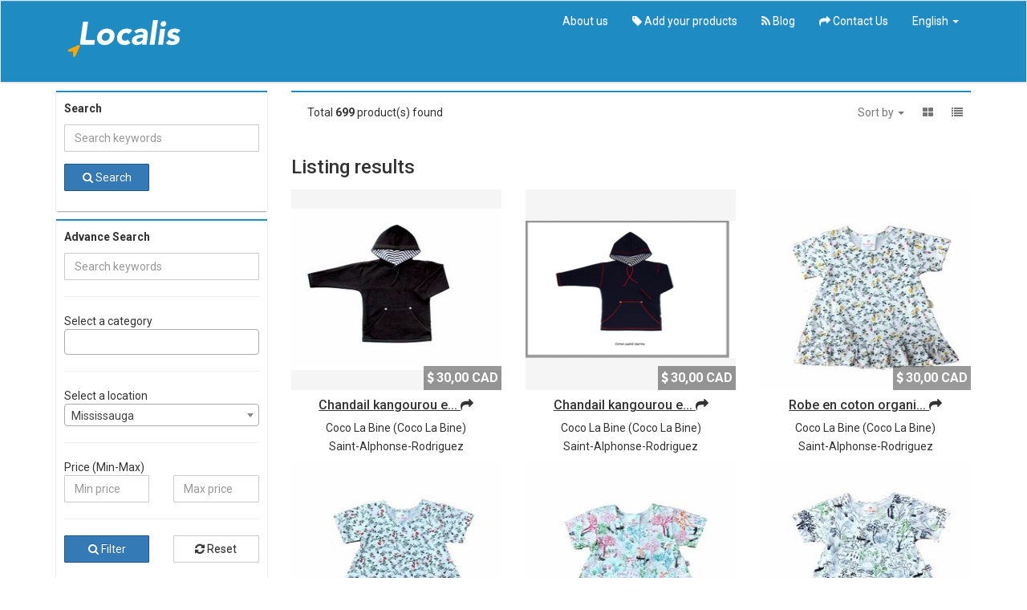

--- FILE ---
content_type: text/html; charset=UTF-8
request_url: https://localis.com/listing?store=Coco%20La%20Bine&page=17&sortBy=latest
body_size: 199339
content:
<!doctype html>
<!--[if lt IE 7]>      <html class="no-js lt-ie9 lt-ie8 lt-ie7" lang=""> <![endif]-->
<!--[if IE 7]>         <html class="no-js lt-ie9 lt-ie8" lang=""> <![endif]-->
<!--[if IE 8]>         <html class="no-js lt-ie9" lang=""> <![endif]-->
<!--[if gt IE 8]><!--> <html class="no-js" lang=""> <!--<![endif]-->
<head>
    <meta charset="utf-8">
    <meta http-equiv="X-UA-Compatible" content="IE=edge,chrome=1">
    <title>  Search products |   Localis  </title>
    <meta name="description" content="Localis est un outil de recherche pour les produits fabriqués localement">
    <meta name="viewport" content="width=device-width, initial-scale=1">

            <meta property="og:title" content="Localis">
        <meta property="og:description" content="Localis est un outil de recherche de produits fabriqués localement, de qualité et abordables.">
        <meta property="og:url" content="https://localis.com">
        <meta name="twitter:card" content="summary_large_image">
        <!--  Non-Essential, But Recommended -->
        <meta name="og:site_name" content="Localis">
    
<link rel="apple-touch-icon" sizes="57x57" href="favicons.ico/apple-icon-57x57.png">
<link rel="apple-touch-icon" sizes="60x60" href="favicons.ico/apple-icon-60x60.png">
<link rel="apple-touch-icon" sizes="72x72" href="favicons.ico/apple-icon-72x72.png">
<link rel="apple-touch-icon" sizes="76x76" href="favicons.ico/apple-icon-76x76.png">
<link rel="apple-touch-icon" sizes="114x114" href="favicons.ico/apple-icon-114x114.png">
<link rel="apple-touch-icon" sizes="120x120" href="favicons.ico/apple-icon-120x120.png">
<link rel="apple-touch-icon" sizes="144x144" href="favicons.ico/apple-icon-144x144.png">
<link rel="apple-touch-icon" sizes="152x152" href="favicons.ico/apple-icon-152x152.png">
<link rel="apple-touch-icon" sizes="180x180" href="favicons.ico/apple-icon-180x180.png">
<link rel="icon" type="image/png" sizes="192x192"  href="favicons.ico/android-icon-192x192.png">
<link rel="icon" type="image/png" sizes="32x32" href="favicons.ico/favicon-32x32.png">
<link rel="icon" type="image/png" sizes="96x96" href="favicons.ico/favicon-96x96.png">
<link rel="icon" type="image/png" sizes="16x16" href="favicons.ico/favicon-16x16.png">
<link rel="manifest" href="favicons.ico/manifest.json">
<meta name="msapplication-TileColor" content="#ffffff">
<meta name="msapplication-TileImage" content="favicons.ico/ms-icon-144x144.png">
<meta name="theme-color" content="#ffffff">

<!-- bootstrap css -->
    <link rel="stylesheet" href="https://localis.com/assets/css/bootstrap.min.css">
    <link rel="stylesheet" href="https://localis.com/assets/css/bootstrap-theme.min.css">
    <!-- Font awesome 4.4.0 -->
    <link rel="stylesheet" href="https://localis.com/assets/font-awesome-4.7.0/css/font-awesome.min.css">
    <!-- load page specific css -->

    <!-- main select2.css -->
    <link href="https://localis.com/assets/select2-4/css/select2.min.css" rel="stylesheet" />
    <!--<link href="" rel="stylesheet" />-->
    <link rel="stylesheet" href="https://localis.com/assets/plugins/toastr/toastr.min.css">
    <link rel="stylesheet" href="https://localis.com/assets/plugins/nprogress/nprogress.css">

    <!-- Conditional page load script -->
    
<!-- main style.css -->

                <link rel="stylesheet" href="https://localis.com/assets/css/style.css">
    
    
    
    <script src="https://localis.com/assets/js/vendor/modernizr-2.8.3-respond-1.4.2.min.js"></script>

    <script>var clicky_site_ids = clicky_site_ids || []; clicky_site_ids.push(101285084);</script>
    <script async src="//static.getclicky.com/js"></script>

</head>
<body>
<!--[if lt IE 8]>
<p class="browserupgrade">You are using an <strong>outdated</strong> browser. Please <a href="https://browsehappy.com/">upgrade your browser</a> to improve your experience.</p>
<![endif]-->


<nav class="navbar navbar-default" role="navigation" id="topnav">
    <div class="container" style="margin-bottom:1px">
        <div class="navbar-header" style="height:100px;">
            <button type="button" class="navbar-toggle collapsed" data-toggle="collapse" data-target="#navbar" aria-expanded="false" aria-controls="navbar">
                <span class="sr-only">Toggle navigation</span>
                <span class="icon-bar"></span>
                <span class="icon-bar"></span>
                <span class="icon-bar"></span>
            </button>
            <a class="navbar-brand" href="https://localis.com">
                                                            <img src="https://localis.com/uploads/logo/1601487585diryd-bande6.png">
                                                </a>
        </div>
        <div id="navbar" class="navbar-collapse collapse">
            <ul class="nav navbar-nav navbar-right">
                                <li><a href="https://localis.com/blog/pourquoi-localis">About us</a></li>

                <li><a href="https://localis.com/submit-products"> <i class="fa fa-tag"></i> Add your products</a></li>
                                    <li><a href="https://localis.com/blog"> <i class="fa fa-rss"></i> Blog</a></li>
                                <li><a href="https://localis.com/contact-us"> <i class="fa fa-mail-forward"></i> Contact Us</a></li>

                
                
                                    <li class="dropdown">
                        <a href="#" class="dropdown-toggle" data-toggle="dropdown" role="button" aria-haspopup="true" aria-expanded="false">English <span class="caret"></span></a>
                        <ul class="dropdown-menu" style="background-color: #e7e7e7">
                            <li><a href="https://localis.com/LanguageSwitch/en">English</a></li>
                                                            <li><a href="https://localis.com/LanguageSwitch/fr">Français</a></li>
                                                    </ul>
                    </li>
                

            </ul>

        </div><!--/.navbar-collapse -->
    </div>
</nav>

    <div class="container">
        <div class="row">
            <div class="col-md-3">

                <div class="bg-white">
                    <div class="sidebar-filter-wrapper">

                        
                        <form action="" id="listingFilterForm1" method="get">

                        <div class="row">
                            <div class="col-xs-12">
                                <p class="listingSidebarLeftHeader">Search                                    <span id="loaderListingIcon" class="pull-right" style="display: none;"><i class="fa fa-spinner fa-spin"></i></span>
                                </p>
                            </div>
                        </div>

                        <div class="form-group">
                            <input type="text" class="form-control" name="kw" value="" placeholder="Search keywords" />
                        </div>

                        <div class="form-group">
                            <div class="row">
                                <div class=" col-sm-6 col-xs-12">
                                    <button class="btn btn-primary btn-block"><i class="fa fa-search"></i>  Search</button>
                                </div>
                            </div>
                        </div>

                        </form>

                    </div>

                </div>


                <div class="bg-white">
                    <div class="sidebar-filter-wrapper">

                        
                        <form action="" id="listingFilterForm2" method="get">

                        <div class="row">
                            <div class="col-xs-12">
                                <p class="listingSidebarLeftHeader">Advance Search                                    <span id="loaderListingIcon" class="pull-right" style="display: none;"><i class="fa fa-spinner fa-spin"></i></span>
                                </p>
                            </div>
                        </div>

                        <div class="form-group">
                            <input type="text" class="form-control" name="kw" value="" placeholder="Search keywords" />
                        </div>

                        <hr />

                        <div class="form-group">
                            <span>Select a category</span>
                            <select class="form-control select2" name="categories[]" multiple="multiple">
                                <option value="">Select a category</option>
                                NULL

                                                                    <option value="1" >Hommes - Vêtements et accessoires</option>
                                                                    <option value="2" >Hommes - Chaussures</option>
                                                                    <option value="3" >Pour la maison</option>
                                                                    <option value="4" >Couvertures, courte-pointes, etc</option>
                                                                    <option value="5" >Literie</option>
                                                                    <option value="6" >Femmes - Vêtements et accessoires</option>
                                                                    <option value="7" >Femmes - Bijoux</option>
                                                                    <option value="8" >Aliments</option>
                                                                    <option value="11" >Sous-vêtements</option>
                                                                    <option value="12" >Sous-vêtements</option>
                                                                    <option value="22" >Unisexe - Vêtements et accessoires</option>
                                                                    <option value="23" >Vêtements - chemises, pantalons, etc</option>
                                                                    <option value="24" >Vêtements - hauts, bas, etc</option>
                                                                    <option value="25" >Pour la cuisine et salle à manger</option>
                                                                    <option value="26" >Décoration</option>
                                                                    <option value="27" >Pour bébés et enfants</option>
                                                                    <option value="28" >Bien-être et beauté</option>
                                                                    <option value="29" >Pour animaux</option>
                                                                    <option value="30" >Sacs, sacoches, sacs à main, etc</option>
                                                                    <option value="31" >Femmes - Autres accessoires</option>
                                                                    <option value="32" >Masques de protection</option>
                                                            </select>
                        </div>

                        <hr />
                        <div class="form-group">
                            <span>Select a location</span>
                            <select class="form-control select2" name="location">
                                <option value="" >Search everywhere ...</option>
                                    <option disabled>... or first for:</option>
                                                                            <option value="452" selected>Mississauga</option>
                                                                                                            <option disabled>------------------------------</option>
                                                                            <option value="1" >Canada</option>
                                                                            <option value="2" >Québec</option>
                                                                            <option value="288" >Montréal - Centre</option>
                                                                            <option value="289" >Centre-ville</option>
                                                                            <option value="290" >Plateau Mont-Royal</option>
                                                                            <option value="291" >Vieux-Montréal</option>
                                                                            <option value="292" >Quartier latin et centre-sud</option>
                                                                            <option value="293" >Rosemont, Petite-Patrie</option>
                                                                            <option value="294" >Côte-des-Neiges</option>
                                                                            <option value="295" >Notre-Dame-de-Grâce</option>
                                                                            <option value="296" >Ahuntsic et Cartierville</option>
                                                                            <option value="297" >Outremont</option>
                                                                            <option value="298" >Westmount</option>
                                                                            <option value="299" >Est de Montréal</option>
                                                                            <option value="300" >Hochelaga-Maisonneuve</option>
                                                                            <option value="301" >Nouveau-Rosemont et Mercier</option>
                                                                            <option value="302" >Anjou</option>
                                                                            <option value="303" >Ouest de Montréal</option>
                                                                            <option value="304" >Centre-ouest</option>
                                                                            <option value="305" >Ouest de l&#039;Île</option>
                                                                            <option value="306" >Rive-sud et ouest/Montérégie</option>
                                                                            <option value="307" >Laval</option>
                                                                            <option value="308" >Chomedey</option>
                                                                            <option value="309" >Duvernay et Saint-Vincent-de-Paul</option>
                                                                            <option value="310" >Laval-des-Rapides</option>
                                                                            <option value="311" >Laval-Ouest et Fabreville</option>
                                                                            <option value="312" >Pont-Viau</option>
                                                                            <option value="313" >St-François</option>
                                                                            <option value="314" >Ste-Rose</option>
                                                                            <option value="315" >Ste-Dorothée</option>
                                                                            <option value="316" >Vimont et Auteuil</option>
                                                                            <option value="317" >Rive-nord</option>
                                                                            <option value="318" >Ste-Thérèse</option>
                                                                            <option value="319" >Blainville</option>
                                                                            <option value="320" >Terrebonne</option>
                                                                            <option value="321" >Lachenaie</option>
                                                                            <option value="322" >Boisbriand</option>
                                                                            <option value="323" >Rosemère</option>
                                                                            <option value="324" >Bois-des-Filion</option>
                                                                            <option value="325" >St-Eustache</option>
                                                                            <option value="326" >Mascouche</option>
                                                                            <option value="327" >Deux-Montagnes</option>
                                                                            <option value="328" >Mirabel</option>
                                                                            <option value="329" >Rive-nord - Autre</option>
                                                                            <option value="330" >Autres régions</option>
                                                                            <option value="331" >Montréal-Nord</option>
                                                                            <option value="332" >St-Léonard</option>
                                                                            <option value="333" >Saint-Bruno</option>
                                                                            <option value="334" >Longueuil</option>
                                                                            <option value="335" >Brossard</option>
                                                                            <option value="336" >Vaudreuil-Dorion</option>
                                                                            <option value="337" >Boucherville</option>
                                                                            <option value="338" >Varennes</option>
                                                                            <option value="339" >Verchères</option>
                                                                            <option value="340" >Châteauguay</option>
                                                                            <option value="341" >Autre Rive-ouest</option>
                                                                            <option value="342" >Autre Rive-sud</option>
                                                                            <option value="343" >Sud-ouest de Montréal</option>
                                                                            <option value="344" >Petite-Bourgogne et Griffintown</option>
                                                                            <option value="345" >Saint-Henri</option>
                                                                            <option value="346" >Ville-Émard et Côte-Saint-Paul</option>
                                                                            <option value="347" >Pointe-Saint-Charles</option>
                                                                            <option value="348" >Verdun</option>
                                                                            <option value="349" >Lachine</option>
                                                                            <option value="350" >LaSalle</option>
                                                                            <option value="351" >Île-des-Soeurs</option>
                                                                            <option value="352" >Ville de Québec</option>
                                                                            <option value="353" >Gatineau-Outaouais</option>
                                                                            <option value="354" >Abitibi-Témiscamingue</option>
                                                                            <option value="355" >Cantons de l&#039;est/Estrie</option>
                                                                            <option value="356" >Mauricie</option>
                                                                            <option value="357" >Centre-du-Québec</option>
                                                                            <option value="358" >Gaspésie-Îles-de-la-Madeleine</option>
                                                                            <option value="359" >Saguenay et Lac-St-Jean</option>
                                                                            <option value="360" >Chaudière-Appalaches/Beauce</option>
                                                                            <option value="361" >Charlevoix</option>
                                                                            <option value="362" >Bas-Saint-Laurent</option>
                                                                            <option value="363" >Manicouagan</option>
                                                                            <option value="364" >Parc-Extension</option>
                                                                            <option value="365" >Villeray</option>
                                                                            <option value="366" >Saint-Michel</option>
                                                                            <option value="367" >Ville-Saint-Laurent</option>
                                                                            <option value="368" >Ville-Mont-Royal</option>
                                                                            <option value="369" >Côte Saint-Luc</option>
                                                                            <option value="370" >Hampstead</option>
                                                                            <option value="371" >Pointe-aux-Trembles et Montreal-Est</option>
                                                                            <option value="372" >Riviere-des-Prairies</option>
                                                                            <option value="373" >Montréal-Ouest</option>
                                                                            <option value="374" >Dorval</option>
                                                                            <option value="375" >Pointe-Claire</option>
                                                                            <option value="376" >Beaconsfield</option>
                                                                            <option value="377" >Baie-d&#039;Urfé</option>
                                                                            <option value="378" >Sainte-Anne-de-Bellevue</option>
                                                                            <option value="379" >Senneville</option>
                                                                            <option value="380" >Kirkland</option>
                                                                            <option value="381" >Pierrefonds et Roxboro</option>
                                                                            <option value="382" >Dollard-des-Ormeaux</option>
                                                                            <option value="383" >Île-Bizard</option>
                                                                            <option value="384" >Saint-Lambert</option>
                                                                            <option value="385" >Greenfield Park</option>
                                                                            <option value="386" >Île-Perrot</option>
                                                                            <option value="387" >Salaberry-de-Valleyfield</option>
                                                                            <option value="388" >Saint-Hubert</option>
                                                                            <option value="389" >Côte-nord</option>
                                                                            <option value="390" >Repentigny</option>
                                                                            <option value="391" >Saint-Jérôme</option>
                                                                            <option value="392" >Mile-End</option>
                                                                            <option value="393" >Bedford</option>
                                                                            <option value="394" >Frelighsburg</option>
                                                                            <option value="395" >Brigham</option>
                                                                            <option value="397" >Mont-Saint-Hilaire</option>
                                                                            <option value="398" >Saint-Ulric</option>
                                                                            <option value="399" >Beloeil</option>
                                                                            <option value="400" >Val-David</option>
                                                                            <option value="401" >Saint-Armand</option>
                                                                            <option value="402" >Laurentides</option>
                                                                            <option value="404" >Mille-Isles</option>
                                                                            <option value="405" >St-Hyacinthe</option>
                                                                            <option value="406" >Chertsey</option>
                                                                            <option value="407" >Sainte-Adèle</option>
                                                                            <option value="408" >Saint-Jean-Port-Joli</option>
                                                                            <option value="409" >Lanaudière</option>
                                                                            <option value="411" >Portneuf</option>
                                                                            <option value="413" >Causapscal</option>
                                                                            <option value="415" >Marieville</option>
                                                                            <option value="417" >St-Jacques-le-Majeur</option>
                                                                            <option value="418" >Stukely-Sud</option>
                                                                            <option value="419" >Saint-Damien</option>
                                                                            <option value="420" >L’Avenir</option>
                                                                            <option value="421" >St-Michel</option>
                                                                            <option value="427" >La Présentation</option>
                                                                            <option value="433" >Kamouraska</option>
                                                                            <option value="438" >Ontario</option>
                                                                            <option value="439" >Toronto</option>
                                                                            <option value="440" >Vancouver</option>
                                                                            <option value="441" >Colombie-Britannique</option>
                                                                            <option value="442" >Saint-Jean-sur-Richelieu</option>
                                                                            <option value="443" >Conquerall Mills</option>
                                                                            <option value="444" >Sherbrooke</option>
                                                                            <option value="445" >Dartmouth</option>
                                                                            <option value="446" >Drummondville</option>
                                                                            <option value="447" >Wendake</option>
                                                                            <option value="448" >Winnipeg</option>
                                                                            <option value="449" >Halifax</option>
                                                                            <option value="450" >Candiac</option>
                                                                            <option value="451" >Magog</option>
                                                                            <option value="452" >Mississauga</option>
                                                                            <option value="453" >Warren</option>
                                                                            <option value="456" >Nouvelle-Écosse</option>
                                                                            <option value="457" >Manitoba</option>
                                                                            <option value="458" >Saint-Alphonse-Rodriguez</option>
                                                                            <option value="459" >Saint-Pierre-les-Becquets</option>
                                                                            <option value="462" >Lac-Brome</option>
                                                                            <option value="466" >Dunham</option>
                                                                            <option value="490" >Île-du-Prince-Édouard</option>
                                                                            <option value="491" >Charlottetown</option>
                                                                            <option value="511" >Saint-Faustin-Lac-Carré</option>
                                                                            <option value="510" >Saint-Hippolyte</option>
                                                                            <option value="508" >La Prairie</option>
                                                                            <option value="509" >Labelle</option>
                                                                            <option value="504" >Knowlton</option>
                                                                            <option value="506" >Weedon</option>
                                                                            <option value="515" >Rimouski</option>
                                                                            <option value="518" >Saint-Hyacinthe</option>
                                                                            <option value="519" >Saint-Sauveur</option>
                                                                            <option value="520" >Rigaud</option>
                                                                            <option value="522" >Sainte-Anne-de-la-Rochelle</option>
                                                                            <option value="525" >MontréalDIMENSIONS : 22</option>
                                                                            <option value="526" >MontrealDIMENSIONS: 22.9 x 10.2 cm</option>
                                                                </select>
                        </div>


                        <hr />
                        <div class="form-group">
                            <span>Price (Min-Max)</span>

                            <div class="row">
                                <div class="col-xs-6">
                                    <input type="number" class="form-control" name="min_price" value="" placeholder="Min price" />
                                </div>
                                <div class="col-xs-6">
                                    <input type="number" class="form-control" name="max_price" value="" placeholder="Max price" />
                                </div>
                            </div>
                        </div>

                        <hr />
                        <div class="form-group">
                            <div class="row">
                                <div class=" col-sm-6 col-xs-12">
                                    <button class="btn btn-primary btn-block"><i class="fa fa-search"></i>  Filter</button>
                                </div>
                                <div class=" col-sm-6 col-xs-12">
                                    <a href="https://localis.com/listing" class="btn btn-default btn-block"><i class="fa fa-refresh"></i>  Reset</a>
                                </div>
                            </div>
                        </div>

                        </form>
                        <div class="clearfix"></div>

                        
                    </div>

                </div>

               <!-- <div class="sidebar-widget">
                    <h3>Feature Agents</h3>
                                    </div> -->

            </div>

            <div class="col-md-9">
                <div class="row">
                    <div class="col-sm-12">
                        
                        <div class="listingTopFilterBar">
                            <span class="totalFoundListingTop">Total <strong>699</strong> product(s) found </span>

                            <ul class="listingViewIcon pull-right">
                                <li class="dropdown sortByListingLi">
                                    <a aria-expanded="false" aria-haspopup="true" role="button" data-toggle="dropdown" class="dropdown-toggle" href="#">Sort by <span class="caret"></span></a>
                                    <ul class="dropdown-menu">
                                        <li><a href="https://localis.com/listing?store=Coco%20La%20Bine&amp;page=17&amp;sortBy=price_low_to_high">Cheapest first</a></li>
                                        <li><a href="https://localis.com/listing?store=Coco%20La%20Bine&amp;page=17&amp;sortBy=price_high_to_low">Most expensive first</a></li>
                                        <li><a href="https://localis.com/listing?store=Coco%20La%20Bine&amp;page=17&amp;sortBy=latest">Most recent first</a></li>
                                    </ul>
                                </li>
                                <li><a href="javascript:void(0)" id="showGridView">
                                        <i class="fa fa-th-large"></i> </a> </li>
                                <li><a href="javascript:void(0)" id="showListView">
                                        <i class="fa fa-list"></i> </a> </li>
                            </ul>
                        </div>
                    </div>
                </div>

                
                <div class="ad-box-wrap">
                                                                
                    
                    
                            <h3>Listing results</h3>

                        <div class="ad-box-grid-view" style="display: block;">
                            <div class="row">
                                                                    <div class="col-md-4 col-sm-6 col-xs-12">
                                        <div itemscope itemtype="http://schema.org/Product" class="ads-item-thumbnail">
<meta itemprop="name" content="Chandail kangourou en COTON OUATÉ noir"/>
    <div itemprop="offers" itemtype="http://schema.org/Offer" itemscope>
        <div class="ads-thumbnail">
            <a href="https://www.cocolabine.com/fr/produit/chandail-kangourou-en-coton-ouate-noir" target="_blank">
                            <img itemprop="image" class="img-responsive" alt="Chandail kangourou en COTON OUATÉ noir" src="assets/product-photos/product-2660.jpg" >
                        <span class="modern-img-indicator">
                <i class="fa fa-dollar"></i> <span itemprop="price">30,00</span> <span itemprop="priceCurrency">CAD</span>
            </span>
            </a>
        </div>
        <div class="caption">
            <h4><a href="https://www.cocolabine.com/fr/produit/chandail-kangourou-en-coton-ouate-noir" title="Chandail kangourou en COTON OUATÉ noir" target="_blank">
            <span itemprop="name">
                                    Chandail kangourou e... <i class="fa fa-share"></i>
                                </span></a></h4>
            <p class="">
                                    <a style="display:inline" href="https://localis.com/listing?store=Coco La Bine">Coco La Bine</a> (Coco La Bine)
                            </p>
            <p class="">
                            <a style="display:inline" href="https://localis.com/listing?location_name=Saint-Alphonse-Rodriguez">Saint-Alphonse-Rodriguez</a>
                        </p>
        </div>
    </div>
</div>
<!--
<div itemscope itemtype="http://schema.org/Product" class="ads-item-thumbnail">
    <div class="products-thumbnail">
        <a href="" title="" target="_blank">
                            <img itemprop="image" src="" alt=""/>
                        <span class="modern-img-indicator">
                   <i class="fa fa-dollar"></i> <span itemprop="price" content="">  CAD </span>
            </span>
        </a>
    </div>
    <div class="caption">
        <h4><a href="" title="" target="_blank">
                <span itemprop="name"> </span>
            </a></h4>
        <p class="">
                            <a style="display:inline" href="?store="></a>
                    </p>
        <p class="">
                    <a style="display:inline" href="?location="></a>
                </p>
    </div>
</div>
-->                                    </div>
                                                                    <div class="col-md-4 col-sm-6 col-xs-12">
                                        <div itemscope itemtype="http://schema.org/Product" class="ads-item-thumbnail">
<meta itemprop="name" content="Chandail kangourou en COTON OUATÉ marine"/>
    <div itemprop="offers" itemtype="http://schema.org/Offer" itemscope>
        <div class="ads-thumbnail">
            <a href="https://www.cocolabine.com/fr/produit/chandail-kangourou-en-coton-ouate-marine" target="_blank">
                            <img itemprop="image" class="img-responsive" alt="Chandail kangourou en COTON OUATÉ marine" src="assets/product-photos/product-2659.png" >
                        <span class="modern-img-indicator">
                <i class="fa fa-dollar"></i> <span itemprop="price">30,00</span> <span itemprop="priceCurrency">CAD</span>
            </span>
            </a>
        </div>
        <div class="caption">
            <h4><a href="https://www.cocolabine.com/fr/produit/chandail-kangourou-en-coton-ouate-marine" title="Chandail kangourou en COTON OUATÉ marine" target="_blank">
            <span itemprop="name">
                                    Chandail kangourou e... <i class="fa fa-share"></i>
                                </span></a></h4>
            <p class="">
                                    <a style="display:inline" href="https://localis.com/listing?store=Coco La Bine">Coco La Bine</a> (Coco La Bine)
                            </p>
            <p class="">
                            <a style="display:inline" href="https://localis.com/listing?location_name=Saint-Alphonse-Rodriguez">Saint-Alphonse-Rodriguez</a>
                        </p>
        </div>
    </div>
</div>
<!--
<div itemscope itemtype="http://schema.org/Product" class="ads-item-thumbnail">
    <div class="products-thumbnail">
        <a href="" title="" target="_blank">
                            <img itemprop="image" src="" alt=""/>
                        <span class="modern-img-indicator">
                   <i class="fa fa-dollar"></i> <span itemprop="price" content="">  CAD </span>
            </span>
        </a>
    </div>
    <div class="caption">
        <h4><a href="" title="" target="_blank">
                <span itemprop="name"> </span>
            </a></h4>
        <p class="">
                            <a style="display:inline" href="?store="></a>
                    </p>
        <p class="">
                    <a style="display:inline" href="?location="></a>
                </p>
    </div>
</div>
-->                                    </div>
                                                                    <div class="col-md-4 col-sm-6 col-xs-12">
                                        <div itemscope itemtype="http://schema.org/Product" class="ads-item-thumbnail">
<meta itemprop="name" content="Robe en coton organique fleurs jaunes"/>
    <div itemprop="offers" itemtype="http://schema.org/Offer" itemscope>
        <div class="ads-thumbnail">
            <a href="https://www.cocolabine.com/fr/produit/robe-en-coton-organique-fleurs-jaunes" target="_blank">
                            <img itemprop="image" class="img-responsive" alt="Robe en coton organique fleurs jaunes" src="assets/product-photos/product-2658.jpg" >
                        <span class="modern-img-indicator">
                <i class="fa fa-dollar"></i> <span itemprop="price">30,00</span> <span itemprop="priceCurrency">CAD</span>
            </span>
            </a>
        </div>
        <div class="caption">
            <h4><a href="https://www.cocolabine.com/fr/produit/robe-en-coton-organique-fleurs-jaunes" title="Robe en coton organique fleurs jaunes" target="_blank">
            <span itemprop="name">
                                    Robe en coton organi... <i class="fa fa-share"></i>
                                </span></a></h4>
            <p class="">
                                    <a style="display:inline" href="https://localis.com/listing?store=Coco La Bine">Coco La Bine</a> (Coco La Bine)
                            </p>
            <p class="">
                            <a style="display:inline" href="https://localis.com/listing?location_name=Saint-Alphonse-Rodriguez">Saint-Alphonse-Rodriguez</a>
                        </p>
        </div>
    </div>
</div>
<!--
<div itemscope itemtype="http://schema.org/Product" class="ads-item-thumbnail">
    <div class="products-thumbnail">
        <a href="" title="" target="_blank">
                            <img itemprop="image" src="" alt=""/>
                        <span class="modern-img-indicator">
                   <i class="fa fa-dollar"></i> <span itemprop="price" content="">  CAD </span>
            </span>
        </a>
    </div>
    <div class="caption">
        <h4><a href="" title="" target="_blank">
                <span itemprop="name"> </span>
            </a></h4>
        <p class="">
                            <a style="display:inline" href="?store="></a>
                    </p>
        <p class="">
                    <a style="display:inline" href="?location="></a>
                </p>
    </div>
</div>
-->                                    </div>
                                                                    <div class="col-md-4 col-sm-6 col-xs-12">
                                        <div itemscope itemtype="http://schema.org/Product" class="ads-item-thumbnail">
<meta itemprop="name" content="Robe en coton organique fleurs rouges"/>
    <div itemprop="offers" itemtype="http://schema.org/Offer" itemscope>
        <div class="ads-thumbnail">
            <a href="https://www.cocolabine.com/fr/produit/robe-en-coton-organique-fleurs-rouges" target="_blank">
                            <img itemprop="image" class="img-responsive" alt="Robe en coton organique fleurs rouges" src="assets/product-photos/product-2657.jpg" >
                        <span class="modern-img-indicator">
                <i class="fa fa-dollar"></i> <span itemprop="price">30,00</span> <span itemprop="priceCurrency">CAD</span>
            </span>
            </a>
        </div>
        <div class="caption">
            <h4><a href="https://www.cocolabine.com/fr/produit/robe-en-coton-organique-fleurs-rouges" title="Robe en coton organique fleurs rouges" target="_blank">
            <span itemprop="name">
                                    Robe en coton organi... <i class="fa fa-share"></i>
                                </span></a></h4>
            <p class="">
                                    <a style="display:inline" href="https://localis.com/listing?store=Coco La Bine">Coco La Bine</a> (Coco La Bine)
                            </p>
            <p class="">
                            <a style="display:inline" href="https://localis.com/listing?location_name=Saint-Alphonse-Rodriguez">Saint-Alphonse-Rodriguez</a>
                        </p>
        </div>
    </div>
</div>
<!--
<div itemscope itemtype="http://schema.org/Product" class="ads-item-thumbnail">
    <div class="products-thumbnail">
        <a href="" title="" target="_blank">
                            <img itemprop="image" src="" alt=""/>
                        <span class="modern-img-indicator">
                   <i class="fa fa-dollar"></i> <span itemprop="price" content="">  CAD </span>
            </span>
        </a>
    </div>
    <div class="caption">
        <h4><a href="" title="" target="_blank">
                <span itemprop="name"> </span>
            </a></h4>
        <p class="">
                            <a style="display:inline" href="?store="></a>
                    </p>
        <p class="">
                    <a style="display:inline" href="?location="></a>
                </p>
    </div>
</div>
-->                                    </div>
                                                                    <div class="col-md-4 col-sm-6 col-xs-12">
                                        <div itemscope itemtype="http://schema.org/Product" class="ads-item-thumbnail">
<meta itemprop="name" content="Robe en coton organique arbres rose"/>
    <div itemprop="offers" itemtype="http://schema.org/Offer" itemscope>
        <div class="ads-thumbnail">
            <a href="https://www.cocolabine.com/fr/produit/robe-en-coton-organique-arbres-rose" target="_blank">
                            <img itemprop="image" class="img-responsive" alt="Robe en coton organique arbres rose" src="assets/product-photos/product-2656.jpg" >
                        <span class="modern-img-indicator">
                <i class="fa fa-dollar"></i> <span itemprop="price">30,00</span> <span itemprop="priceCurrency">CAD</span>
            </span>
            </a>
        </div>
        <div class="caption">
            <h4><a href="https://www.cocolabine.com/fr/produit/robe-en-coton-organique-arbres-rose" title="Robe en coton organique arbres rose" target="_blank">
            <span itemprop="name">
                                    Robe en coton organi... <i class="fa fa-share"></i>
                                </span></a></h4>
            <p class="">
                                    <a style="display:inline" href="https://localis.com/listing?store=Coco La Bine">Coco La Bine</a> (Coco La Bine)
                            </p>
            <p class="">
                            <a style="display:inline" href="https://localis.com/listing?location_name=Saint-Alphonse-Rodriguez">Saint-Alphonse-Rodriguez</a>
                        </p>
        </div>
    </div>
</div>
<!--
<div itemscope itemtype="http://schema.org/Product" class="ads-item-thumbnail">
    <div class="products-thumbnail">
        <a href="" title="" target="_blank">
                            <img itemprop="image" src="" alt=""/>
                        <span class="modern-img-indicator">
                   <i class="fa fa-dollar"></i> <span itemprop="price" content="">  CAD </span>
            </span>
        </a>
    </div>
    <div class="caption">
        <h4><a href="" title="" target="_blank">
                <span itemprop="name"> </span>
            </a></h4>
        <p class="">
                            <a style="display:inline" href="?store="></a>
                    </p>
        <p class="">
                    <a style="display:inline" href="?location="></a>
                </p>
    </div>
</div>
-->                                    </div>
                                                                    <div class="col-md-4 col-sm-6 col-xs-12">
                                        <div itemscope itemtype="http://schema.org/Product" class="ads-item-thumbnail">
<meta itemprop="name" content="Robe en coton organique arbres marines"/>
    <div itemprop="offers" itemtype="http://schema.org/Offer" itemscope>
        <div class="ads-thumbnail">
            <a href="https://www.cocolabine.com/fr/produit/robe-en-coton-organique-arbres-marines" target="_blank">
                            <img itemprop="image" class="img-responsive" alt="Robe en coton organique arbres marines" src="assets/product-photos/product-2655.jpg" >
                        <span class="modern-img-indicator">
                <i class="fa fa-dollar"></i> <span itemprop="price">30,00</span> <span itemprop="priceCurrency">CAD</span>
            </span>
            </a>
        </div>
        <div class="caption">
            <h4><a href="https://www.cocolabine.com/fr/produit/robe-en-coton-organique-arbres-marines" title="Robe en coton organique arbres marines" target="_blank">
            <span itemprop="name">
                                    Robe en coton organi... <i class="fa fa-share"></i>
                                </span></a></h4>
            <p class="">
                                    <a style="display:inline" href="https://localis.com/listing?store=Coco La Bine">Coco La Bine</a> (Coco La Bine)
                            </p>
            <p class="">
                            <a style="display:inline" href="https://localis.com/listing?location_name=Saint-Alphonse-Rodriguez">Saint-Alphonse-Rodriguez</a>
                        </p>
        </div>
    </div>
</div>
<!--
<div itemscope itemtype="http://schema.org/Product" class="ads-item-thumbnail">
    <div class="products-thumbnail">
        <a href="" title="" target="_blank">
                            <img itemprop="image" src="" alt=""/>
                        <span class="modern-img-indicator">
                   <i class="fa fa-dollar"></i> <span itemprop="price" content="">  CAD </span>
            </span>
        </a>
    </div>
    <div class="caption">
        <h4><a href="" title="" target="_blank">
                <span itemprop="name"> </span>
            </a></h4>
        <p class="">
                            <a style="display:inline" href="?store="></a>
                    </p>
        <p class="">
                    <a style="display:inline" href="?location="></a>
                </p>
    </div>
</div>
-->                                    </div>
                                                                    <div class="col-md-4 col-sm-6 col-xs-12">
                                        <div itemscope itemtype="http://schema.org/Product" class="ads-item-thumbnail">
<meta itemprop="name" content="Legging évolutif jeans avec lycra"/>
    <div itemprop="offers" itemtype="http://schema.org/Offer" itemscope>
        <div class="ads-thumbnail">
            <a href="https://www.cocolabine.com/fr/produit/legging-evolutif-jeans-avec-lycra" target="_blank">
                            <img itemprop="image" class="img-responsive" alt="Legging évolutif jeans avec lycra" src="assets/product-photos/product-2654.jpg" >
                        <span class="modern-img-indicator">
                <i class="fa fa-dollar"></i> <span itemprop="price">22,00</span> <span itemprop="priceCurrency">CAD</span>
            </span>
            </a>
        </div>
        <div class="caption">
            <h4><a href="https://www.cocolabine.com/fr/produit/legging-evolutif-jeans-avec-lycra" title="Legging évolutif jeans avec lycra" target="_blank">
            <span itemprop="name">
                                    Legging évolutif jea... <i class="fa fa-share"></i>
                                </span></a></h4>
            <p class="">
                                    <a style="display:inline" href="https://localis.com/listing?store=Coco La Bine">Coco La Bine</a> (Coco La Bine)
                            </p>
            <p class="">
                            <a style="display:inline" href="https://localis.com/listing?location_name=Saint-Alphonse-Rodriguez">Saint-Alphonse-Rodriguez</a>
                        </p>
        </div>
    </div>
</div>
<!--
<div itemscope itemtype="http://schema.org/Product" class="ads-item-thumbnail">
    <div class="products-thumbnail">
        <a href="" title="" target="_blank">
                            <img itemprop="image" src="" alt=""/>
                        <span class="modern-img-indicator">
                   <i class="fa fa-dollar"></i> <span itemprop="price" content="">  CAD </span>
            </span>
        </a>
    </div>
    <div class="caption">
        <h4><a href="" title="" target="_blank">
                <span itemprop="name"> </span>
            </a></h4>
        <p class="">
                            <a style="display:inline" href="?store="></a>
                    </p>
        <p class="">
                    <a style="display:inline" href="?location="></a>
                </p>
    </div>
</div>
-->                                    </div>
                                                                    <div class="col-md-4 col-sm-6 col-xs-12">
                                        <div itemscope itemtype="http://schema.org/Product" class="ads-item-thumbnail">
<meta itemprop="name" content="Legging évolutif corail et coeurs noirs"/>
    <div itemprop="offers" itemtype="http://schema.org/Offer" itemscope>
        <div class="ads-thumbnail">
            <a href="https://www.cocolabine.com/fr/produit/legging-evolutif-corail-et-coeurs-noirs" target="_blank">
                            <img itemprop="image" class="img-responsive" alt="Legging évolutif corail et coeurs noirs" src="assets/product-photos/product-2653.jpg" >
                        <span class="modern-img-indicator">
                <i class="fa fa-dollar"></i> <span itemprop="price">22,00</span> <span itemprop="priceCurrency">CAD</span>
            </span>
            </a>
        </div>
        <div class="caption">
            <h4><a href="https://www.cocolabine.com/fr/produit/legging-evolutif-corail-et-coeurs-noirs" title="Legging évolutif corail et coeurs noirs" target="_blank">
            <span itemprop="name">
                                    Legging évolutif cor... <i class="fa fa-share"></i>
                                </span></a></h4>
            <p class="">
                                    <a style="display:inline" href="https://localis.com/listing?store=Coco La Bine">Coco La Bine</a> (Coco La Bine)
                            </p>
            <p class="">
                            <a style="display:inline" href="https://localis.com/listing?location_name=Saint-Alphonse-Rodriguez">Saint-Alphonse-Rodriguez</a>
                        </p>
        </div>
    </div>
</div>
<!--
<div itemscope itemtype="http://schema.org/Product" class="ads-item-thumbnail">
    <div class="products-thumbnail">
        <a href="" title="" target="_blank">
                            <img itemprop="image" src="" alt=""/>
                        <span class="modern-img-indicator">
                   <i class="fa fa-dollar"></i> <span itemprop="price" content="">  CAD </span>
            </span>
        </a>
    </div>
    <div class="caption">
        <h4><a href="" title="" target="_blank">
                <span itemprop="name"> </span>
            </a></h4>
        <p class="">
                            <a style="display:inline" href="?store="></a>
                    </p>
        <p class="">
                    <a style="display:inline" href="?location="></a>
                </p>
    </div>
</div>
-->                                    </div>
                                                                    <div class="col-md-4 col-sm-6 col-xs-12">
                                        <div itemscope itemtype="http://schema.org/Product" class="ads-item-thumbnail">
<meta itemprop="name" content="Chandail kangourou en COTON OUATÉ noir avec fermoir avant"/>
    <div itemprop="offers" itemtype="http://schema.org/Offer" itemscope>
        <div class="ads-thumbnail">
            <a href="https://www.cocolabine.com/fr/produit/chandail-kangourou-en-coton-ouate-noir-avec-fermoir-avant" target="_blank">
                            <img itemprop="image" class="img-responsive" alt="Chandail kangourou en COTON OUATÉ noir avec fermoir avant" src="assets/product-photos/product-2652.jpg" >
                        <span class="modern-img-indicator">
                <i class="fa fa-dollar"></i> <span itemprop="price">35,00</span> <span itemprop="priceCurrency">CAD</span>
            </span>
            </a>
        </div>
        <div class="caption">
            <h4><a href="https://www.cocolabine.com/fr/produit/chandail-kangourou-en-coton-ouate-noir-avec-fermoir-avant" title="Chandail kangourou en COTON OUATÉ noir avec fermoir avant" target="_blank">
            <span itemprop="name">
                                    Chandail kangourou e... <i class="fa fa-share"></i>
                                </span></a></h4>
            <p class="">
                                    <a style="display:inline" href="https://localis.com/listing?store=Coco La Bine">Coco La Bine</a> (Coco La Bine)
                            </p>
            <p class="">
                            <a style="display:inline" href="https://localis.com/listing?location_name=Saint-Alphonse-Rodriguez">Saint-Alphonse-Rodriguez</a>
                        </p>
        </div>
    </div>
</div>
<!--
<div itemscope itemtype="http://schema.org/Product" class="ads-item-thumbnail">
    <div class="products-thumbnail">
        <a href="" title="" target="_blank">
                            <img itemprop="image" src="" alt=""/>
                        <span class="modern-img-indicator">
                   <i class="fa fa-dollar"></i> <span itemprop="price" content="">  CAD </span>
            </span>
        </a>
    </div>
    <div class="caption">
        <h4><a href="" title="" target="_blank">
                <span itemprop="name"> </span>
            </a></h4>
        <p class="">
                            <a style="display:inline" href="?store="></a>
                    </p>
        <p class="">
                    <a style="display:inline" href="?location="></a>
                </p>
    </div>
</div>
-->                                    </div>
                                                                    <div class="col-md-4 col-sm-6 col-xs-12">
                                        <div itemscope itemtype="http://schema.org/Product" class="ads-item-thumbnail">
<meta itemprop="name" content="Chandail kangourou en COTON OUATÉ marine avec fermoir avant"/>
    <div itemprop="offers" itemtype="http://schema.org/Offer" itemscope>
        <div class="ads-thumbnail">
            <a href="https://www.cocolabine.com/fr/produit/chandail-kangourou-en-coton-ouate-marine-avec-fermoir-avant" target="_blank">
                            <img itemprop="image" class="img-responsive" alt="Chandail kangourou en COTON OUATÉ marine avec fermoir avant" src="assets/product-photos/product-2651.jpg" >
                        <span class="modern-img-indicator">
                <i class="fa fa-dollar"></i> <span itemprop="price">35,00</span> <span itemprop="priceCurrency">CAD</span>
            </span>
            </a>
        </div>
        <div class="caption">
            <h4><a href="https://www.cocolabine.com/fr/produit/chandail-kangourou-en-coton-ouate-marine-avec-fermoir-avant" title="Chandail kangourou en COTON OUATÉ marine avec fermoir avant" target="_blank">
            <span itemprop="name">
                                    Chandail kangourou e... <i class="fa fa-share"></i>
                                </span></a></h4>
            <p class="">
                                    <a style="display:inline" href="https://localis.com/listing?store=Coco La Bine">Coco La Bine</a> (Coco La Bine)
                            </p>
            <p class="">
                            <a style="display:inline" href="https://localis.com/listing?location_name=Saint-Alphonse-Rodriguez">Saint-Alphonse-Rodriguez</a>
                        </p>
        </div>
    </div>
</div>
<!--
<div itemscope itemtype="http://schema.org/Product" class="ads-item-thumbnail">
    <div class="products-thumbnail">
        <a href="" title="" target="_blank">
                            <img itemprop="image" src="" alt=""/>
                        <span class="modern-img-indicator">
                   <i class="fa fa-dollar"></i> <span itemprop="price" content="">  CAD </span>
            </span>
        </a>
    </div>
    <div class="caption">
        <h4><a href="" title="" target="_blank">
                <span itemprop="name"> </span>
            </a></h4>
        <p class="">
                            <a style="display:inline" href="?store="></a>
                    </p>
        <p class="">
                    <a style="display:inline" href="?location="></a>
                </p>
    </div>
</div>
-->                                    </div>
                                                                    <div class="col-md-4 col-sm-6 col-xs-12">
                                        <div itemscope itemtype="http://schema.org/Product" class="ads-item-thumbnail">
<meta itemprop="name" content="BLOUSE GARÇON EN COTON ORGANIQUE gros poissons marines"/>
    <div itemprop="offers" itemtype="http://schema.org/Offer" itemscope>
        <div class="ads-thumbnail">
            <a href="https://www.cocolabine.com/fr/produit/blouse-garcon-en-coton-organique-gros-poissons-marines" target="_blank">
                            <img itemprop="image" class="img-responsive" alt="BLOUSE GARÇON EN COTON ORGANIQUE gros poissons marines" src="assets/product-photos/product-2650.jpg" >
                        <span class="modern-img-indicator">
                <i class="fa fa-dollar"></i> <span itemprop="price">19,00</span> <span itemprop="priceCurrency">CAD</span>
            </span>
            </a>
        </div>
        <div class="caption">
            <h4><a href="https://www.cocolabine.com/fr/produit/blouse-garcon-en-coton-organique-gros-poissons-marines" title="BLOUSE GARÇON EN COTON ORGANIQUE gros poissons marines" target="_blank">
            <span itemprop="name">
                                    BLOUSE GARÇON EN COT... <i class="fa fa-share"></i>
                                </span></a></h4>
            <p class="">
                                    <a style="display:inline" href="https://localis.com/listing?store=Coco La Bine">Coco La Bine</a> (Coco La Bine)
                            </p>
            <p class="">
                            <a style="display:inline" href="https://localis.com/listing?location_name=Saint-Alphonse-Rodriguez">Saint-Alphonse-Rodriguez</a>
                        </p>
        </div>
    </div>
</div>
<!--
<div itemscope itemtype="http://schema.org/Product" class="ads-item-thumbnail">
    <div class="products-thumbnail">
        <a href="" title="" target="_blank">
                            <img itemprop="image" src="" alt=""/>
                        <span class="modern-img-indicator">
                   <i class="fa fa-dollar"></i> <span itemprop="price" content="">  CAD </span>
            </span>
        </a>
    </div>
    <div class="caption">
        <h4><a href="" title="" target="_blank">
                <span itemprop="name"> </span>
            </a></h4>
        <p class="">
                            <a style="display:inline" href="?store="></a>
                    </p>
        <p class="">
                    <a style="display:inline" href="?location="></a>
                </p>
    </div>
</div>
-->                                    </div>
                                                                    <div class="col-md-4 col-sm-6 col-xs-12">
                                        <div itemscope itemtype="http://schema.org/Product" class="ads-item-thumbnail">
<meta itemprop="name" content="BLOUSE GARÇON EN COTON ORGANIQUE poissons rouges"/>
    <div itemprop="offers" itemtype="http://schema.org/Offer" itemscope>
        <div class="ads-thumbnail">
            <a href="https://www.cocolabine.com/fr/produit/blouse-garcon-en-coton-organique-poissons-rouges" target="_blank">
                            <img itemprop="image" class="img-responsive" alt="BLOUSE GARÇON EN COTON ORGANIQUE poissons rouges" src="assets/product-photos/product-2648.jpg" >
                        <span class="modern-img-indicator">
                <i class="fa fa-dollar"></i> <span itemprop="price">19,00</span> <span itemprop="priceCurrency">CAD</span>
            </span>
            </a>
        </div>
        <div class="caption">
            <h4><a href="https://www.cocolabine.com/fr/produit/blouse-garcon-en-coton-organique-poissons-rouges" title="BLOUSE GARÇON EN COTON ORGANIQUE poissons rouges" target="_blank">
            <span itemprop="name">
                                    BLOUSE GARÇON EN COT... <i class="fa fa-share"></i>
                                </span></a></h4>
            <p class="">
                                    <a style="display:inline" href="https://localis.com/listing?store=Coco La Bine">Coco La Bine</a> (Coco La Bine)
                            </p>
            <p class="">
                            <a style="display:inline" href="https://localis.com/listing?location_name=Saint-Alphonse-Rodriguez">Saint-Alphonse-Rodriguez</a>
                        </p>
        </div>
    </div>
</div>
<!--
<div itemscope itemtype="http://schema.org/Product" class="ads-item-thumbnail">
    <div class="products-thumbnail">
        <a href="" title="" target="_blank">
                            <img itemprop="image" src="" alt=""/>
                        <span class="modern-img-indicator">
                   <i class="fa fa-dollar"></i> <span itemprop="price" content="">  CAD </span>
            </span>
        </a>
    </div>
    <div class="caption">
        <h4><a href="" title="" target="_blank">
                <span itemprop="name"> </span>
            </a></h4>
        <p class="">
                            <a style="display:inline" href="?store="></a>
                    </p>
        <p class="">
                    <a style="display:inline" href="?location="></a>
                </p>
    </div>
</div>
-->                                    </div>
                                                                    <div class="col-md-4 col-sm-6 col-xs-12">
                                        <div itemscope itemtype="http://schema.org/Product" class="ads-item-thumbnail">
<meta itemprop="name" content="BLOUSE GARÇON EN COTON ORGANIQUE poisson marine"/>
    <div itemprop="offers" itemtype="http://schema.org/Offer" itemscope>
        <div class="ads-thumbnail">
            <a href="https://www.cocolabine.com/fr/produit/blouse-garcon-en-coton-organique-poisson-marine" target="_blank">
                            <img itemprop="image" class="img-responsive" alt="BLOUSE GARÇON EN COTON ORGANIQUE poisson marine" src="assets/product-photos/product-2647.jpg" >
                        <span class="modern-img-indicator">
                <i class="fa fa-dollar"></i> <span itemprop="price">19,00</span> <span itemprop="priceCurrency">CAD</span>
            </span>
            </a>
        </div>
        <div class="caption">
            <h4><a href="https://www.cocolabine.com/fr/produit/blouse-garcon-en-coton-organique-poisson-marine" title="BLOUSE GARÇON EN COTON ORGANIQUE poisson marine" target="_blank">
            <span itemprop="name">
                                    BLOUSE GARÇON EN COT... <i class="fa fa-share"></i>
                                </span></a></h4>
            <p class="">
                                    <a style="display:inline" href="https://localis.com/listing?store=Coco La Bine">Coco La Bine</a> (Coco La Bine)
                            </p>
            <p class="">
                            <a style="display:inline" href="https://localis.com/listing?location_name=Saint-Alphonse-Rodriguez">Saint-Alphonse-Rodriguez</a>
                        </p>
        </div>
    </div>
</div>
<!--
<div itemscope itemtype="http://schema.org/Product" class="ads-item-thumbnail">
    <div class="products-thumbnail">
        <a href="" title="" target="_blank">
                            <img itemprop="image" src="" alt=""/>
                        <span class="modern-img-indicator">
                   <i class="fa fa-dollar"></i> <span itemprop="price" content="">  CAD </span>
            </span>
        </a>
    </div>
    <div class="caption">
        <h4><a href="" title="" target="_blank">
                <span itemprop="name"> </span>
            </a></h4>
        <p class="">
                            <a style="display:inline" href="?store="></a>
                    </p>
        <p class="">
                    <a style="display:inline" href="?location="></a>
                </p>
    </div>
</div>
-->                                    </div>
                                                                    <div class="col-md-4 col-sm-6 col-xs-12">
                                        <div itemscope itemtype="http://schema.org/Product" class="ads-item-thumbnail">
<meta itemprop="name" content="PYJAMA COURT 2 PIÈCES EN BAMBOU gris xoxo et haut noir"/>
    <div itemprop="offers" itemtype="http://schema.org/Offer" itemscope>
        <div class="ads-thumbnail">
            <a href="https://www.cocolabine.com/fr/produit/pyjama-court-2-pieces-en-bambou-gris-xoxo-et-haut-noir" target="_blank">
                            <img itemprop="image" class="img-responsive" alt="PYJAMA COURT 2 PIÈCES EN BAMBOU gris xoxo et haut noir" src="assets/product-photos/product-2646.jpg" >
                        <span class="modern-img-indicator">
                <i class="fa fa-dollar"></i> <span itemprop="price">30,00</span> <span itemprop="priceCurrency">CAD</span>
            </span>
            </a>
        </div>
        <div class="caption">
            <h4><a href="https://www.cocolabine.com/fr/produit/pyjama-court-2-pieces-en-bambou-gris-xoxo-et-haut-noir" title="PYJAMA COURT 2 PIÈCES EN BAMBOU gris xoxo et haut noir" target="_blank">
            <span itemprop="name">
                                    PYJAMA COURT 2 PIÈCE... <i class="fa fa-share"></i>
                                </span></a></h4>
            <p class="">
                                    <a style="display:inline" href="https://localis.com/listing?store=Coco La Bine">Coco La Bine</a> (Coco La Bine)
                            </p>
            <p class="">
                            <a style="display:inline" href="https://localis.com/listing?location_name=Saint-Alphonse-Rodriguez">Saint-Alphonse-Rodriguez</a>
                        </p>
        </div>
    </div>
</div>
<!--
<div itemscope itemtype="http://schema.org/Product" class="ads-item-thumbnail">
    <div class="products-thumbnail">
        <a href="" title="" target="_blank">
                            <img itemprop="image" src="" alt=""/>
                        <span class="modern-img-indicator">
                   <i class="fa fa-dollar"></i> <span itemprop="price" content="">  CAD </span>
            </span>
        </a>
    </div>
    <div class="caption">
        <h4><a href="" title="" target="_blank">
                <span itemprop="name"> </span>
            </a></h4>
        <p class="">
                            <a style="display:inline" href="?store="></a>
                    </p>
        <p class="">
                    <a style="display:inline" href="?location="></a>
                </p>
    </div>
</div>
-->                                    </div>
                                                                    <div class="col-md-4 col-sm-6 col-xs-12">
                                        <div itemscope itemtype="http://schema.org/Product" class="ads-item-thumbnail">
<meta itemprop="name" content="PYJAMA COURT 2 PIÈCES EN BAMBOU pantalon noir et haut gris xoxo"/>
    <div itemprop="offers" itemtype="http://schema.org/Offer" itemscope>
        <div class="ads-thumbnail">
            <a href="https://www.cocolabine.com/fr/produit/pyjama-court-2-pieces-en-bambou-pantalon-noir-et-haut-gris-xoxo" target="_blank">
                            <img itemprop="image" class="img-responsive" alt="PYJAMA COURT 2 PIÈCES EN BAMBOU pantalon noir et haut gris xoxo" src="assets/product-photos/product-2645.jpg" >
                        <span class="modern-img-indicator">
                <i class="fa fa-dollar"></i> <span itemprop="price">30,00</span> <span itemprop="priceCurrency">CAD</span>
            </span>
            </a>
        </div>
        <div class="caption">
            <h4><a href="https://www.cocolabine.com/fr/produit/pyjama-court-2-pieces-en-bambou-pantalon-noir-et-haut-gris-xoxo" title="PYJAMA COURT 2 PIÈCES EN BAMBOU pantalon noir et haut gris xoxo" target="_blank">
            <span itemprop="name">
                                    PYJAMA COURT 2 PIÈCE... <i class="fa fa-share"></i>
                                </span></a></h4>
            <p class="">
                                    <a style="display:inline" href="https://localis.com/listing?store=Coco La Bine">Coco La Bine</a> (Coco La Bine)
                            </p>
            <p class="">
                            <a style="display:inline" href="https://localis.com/listing?location_name=Saint-Alphonse-Rodriguez">Saint-Alphonse-Rodriguez</a>
                        </p>
        </div>
    </div>
</div>
<!--
<div itemscope itemtype="http://schema.org/Product" class="ads-item-thumbnail">
    <div class="products-thumbnail">
        <a href="" title="" target="_blank">
                            <img itemprop="image" src="" alt=""/>
                        <span class="modern-img-indicator">
                   <i class="fa fa-dollar"></i> <span itemprop="price" content="">  CAD </span>
            </span>
        </a>
    </div>
    <div class="caption">
        <h4><a href="" title="" target="_blank">
                <span itemprop="name"> </span>
            </a></h4>
        <p class="">
                            <a style="display:inline" href="?store="></a>
                    </p>
        <p class="">
                    <a style="display:inline" href="?location="></a>
                </p>
    </div>
</div>
-->                                    </div>
                                                                    <div class="col-md-4 col-sm-6 col-xs-12">
                                        <div itemscope itemtype="http://schema.org/Product" class="ads-item-thumbnail">
<meta itemprop="name" content="PYJAMA COURT 2 PIÈCES EN BAMBOU haut  marine et bas rayure moyenne marine et blanche (585801)"/>
    <div itemprop="offers" itemtype="http://schema.org/Offer" itemscope>
        <div class="ads-thumbnail">
            <a href="https://www.cocolabine.com/fr/produit/pyjama-court-2-pieces-en-bambou-haut-marine-et-bas-rayure-moyenne-marine-et-blanche-585801" target="_blank">
                            <img itemprop="image" class="img-responsive" alt="PYJAMA COURT 2 PIÈCES EN BAMBOU haut  marine et bas rayure moyenne marine et blanche (585801)" src="assets/product-photos/product-2643.jpg" >
                        <span class="modern-img-indicator">
                <i class="fa fa-dollar"></i> <span itemprop="price">30,00</span> <span itemprop="priceCurrency">CAD</span>
            </span>
            </a>
        </div>
        <div class="caption">
            <h4><a href="https://www.cocolabine.com/fr/produit/pyjama-court-2-pieces-en-bambou-haut-marine-et-bas-rayure-moyenne-marine-et-blanche-585801" title="PYJAMA COURT 2 PIÈCES EN BAMBOU haut  marine et bas rayure moyenne marine et blanche (585801)" target="_blank">
            <span itemprop="name">
                                    PYJAMA COURT 2 PIÈCE... <i class="fa fa-share"></i>
                                </span></a></h4>
            <p class="">
                                    <a style="display:inline" href="https://localis.com/listing?store=Coco La Bine">Coco La Bine</a> (Coco La Bine)
                            </p>
            <p class="">
                            <a style="display:inline" href="https://localis.com/listing?location_name=Saint-Alphonse-Rodriguez">Saint-Alphonse-Rodriguez</a>
                        </p>
        </div>
    </div>
</div>
<!--
<div itemscope itemtype="http://schema.org/Product" class="ads-item-thumbnail">
    <div class="products-thumbnail">
        <a href="" title="" target="_blank">
                            <img itemprop="image" src="" alt=""/>
                        <span class="modern-img-indicator">
                   <i class="fa fa-dollar"></i> <span itemprop="price" content="">  CAD </span>
            </span>
        </a>
    </div>
    <div class="caption">
        <h4><a href="" title="" target="_blank">
                <span itemprop="name"> </span>
            </a></h4>
        <p class="">
                            <a style="display:inline" href="?store="></a>
                    </p>
        <p class="">
                    <a style="display:inline" href="?location="></a>
                </p>
    </div>
</div>
-->                                    </div>
                                                                    <div class="col-md-4 col-sm-6 col-xs-12">
                                        <div itemscope itemtype="http://schema.org/Product" class="ads-item-thumbnail">
<meta itemprop="name" content="PYJAMA COURT 2 PIÈCES EN BAMBOU haut  rouge et bas rayure moyenne rouge et blanche (050501)"/>
    <div itemprop="offers" itemtype="http://schema.org/Offer" itemscope>
        <div class="ads-thumbnail">
            <a href="https://www.cocolabine.com/fr/produit/pyjama-court-2-pieces-en-bambou-haut-rouge-et-bas-rayure-moyenne-rouge-et-blanche-050501" target="_blank">
                            <img itemprop="image" class="img-responsive" alt="PYJAMA COURT 2 PIÈCES EN BAMBOU haut  rouge et bas rayure moyenne rouge et blanche (050501)" src="assets/product-photos/product-2642.jpg" >
                        <span class="modern-img-indicator">
                <i class="fa fa-dollar"></i> <span itemprop="price">30,00</span> <span itemprop="priceCurrency">CAD</span>
            </span>
            </a>
        </div>
        <div class="caption">
            <h4><a href="https://www.cocolabine.com/fr/produit/pyjama-court-2-pieces-en-bambou-haut-rouge-et-bas-rayure-moyenne-rouge-et-blanche-050501" title="PYJAMA COURT 2 PIÈCES EN BAMBOU haut  rouge et bas rayure moyenne rouge et blanche (050501)" target="_blank">
            <span itemprop="name">
                                    PYJAMA COURT 2 PIÈCE... <i class="fa fa-share"></i>
                                </span></a></h4>
            <p class="">
                                    <a style="display:inline" href="https://localis.com/listing?store=Coco La Bine">Coco La Bine</a> (Coco La Bine)
                            </p>
            <p class="">
                            <a style="display:inline" href="https://localis.com/listing?location_name=Saint-Alphonse-Rodriguez">Saint-Alphonse-Rodriguez</a>
                        </p>
        </div>
    </div>
</div>
<!--
<div itemscope itemtype="http://schema.org/Product" class="ads-item-thumbnail">
    <div class="products-thumbnail">
        <a href="" title="" target="_blank">
                            <img itemprop="image" src="" alt=""/>
                        <span class="modern-img-indicator">
                   <i class="fa fa-dollar"></i> <span itemprop="price" content="">  CAD </span>
            </span>
        </a>
    </div>
    <div class="caption">
        <h4><a href="" title="" target="_blank">
                <span itemprop="name"> </span>
            </a></h4>
        <p class="">
                            <a style="display:inline" href="?store="></a>
                    </p>
        <p class="">
                    <a style="display:inline" href="?location="></a>
                </p>
    </div>
</div>
-->                                    </div>
                                                                    <div class="col-md-4 col-sm-6 col-xs-12">
                                        <div itemscope itemtype="http://schema.org/Product" class="ads-item-thumbnail">
<meta itemprop="name" content="Pyjama court 2 pièces en coton biologique chats gris"/>
    <div itemprop="offers" itemtype="http://schema.org/Offer" itemscope>
        <div class="ads-thumbnail">
            <a href="https://www.cocolabine.com/fr/produit/pyjama-court-2-pieces-en-coton-biologique-chats-gris" target="_blank">
                            <img itemprop="image" class="img-responsive" alt="Pyjama court 2 pièces en coton biologique chats gris" src="assets/product-photos/product-2641.jpg" >
                        <span class="modern-img-indicator">
                <i class="fa fa-dollar"></i> <span itemprop="price">30,00</span> <span itemprop="priceCurrency">CAD</span>
            </span>
            </a>
        </div>
        <div class="caption">
            <h4><a href="https://www.cocolabine.com/fr/produit/pyjama-court-2-pieces-en-coton-biologique-chats-gris" title="Pyjama court 2 pièces en coton biologique chats gris" target="_blank">
            <span itemprop="name">
                                    Pyjama court 2 pièce... <i class="fa fa-share"></i>
                                </span></a></h4>
            <p class="">
                                    <a style="display:inline" href="https://localis.com/listing?store=Coco La Bine">Coco La Bine</a> (Coco La Bine)
                            </p>
            <p class="">
                            <a style="display:inline" href="https://localis.com/listing?location_name=Saint-Alphonse-Rodriguez">Saint-Alphonse-Rodriguez</a>
                        </p>
        </div>
    </div>
</div>
<!--
<div itemscope itemtype="http://schema.org/Product" class="ads-item-thumbnail">
    <div class="products-thumbnail">
        <a href="" title="" target="_blank">
                            <img itemprop="image" src="" alt=""/>
                        <span class="modern-img-indicator">
                   <i class="fa fa-dollar"></i> <span itemprop="price" content="">  CAD </span>
            </span>
        </a>
    </div>
    <div class="caption">
        <h4><a href="" title="" target="_blank">
                <span itemprop="name"> </span>
            </a></h4>
        <p class="">
                            <a style="display:inline" href="?store="></a>
                    </p>
        <p class="">
                    <a style="display:inline" href="?location="></a>
                </p>
    </div>
</div>
-->                                    </div>
                                                                    <div class="col-md-4 col-sm-6 col-xs-12">
                                        <div itemscope itemtype="http://schema.org/Product" class="ads-item-thumbnail">
<meta itemprop="name" content="Pyjama court 2 pièces en coton biologique chats noirs"/>
    <div itemprop="offers" itemtype="http://schema.org/Offer" itemscope>
        <div class="ads-thumbnail">
            <a href="https://www.cocolabine.com/fr/produit/pyjama-court-2-pieces-en-coton-biologique-chats-noirs" target="_blank">
                            <img itemprop="image" class="img-responsive" alt="Pyjama court 2 pièces en coton biologique chats noirs" src="assets/product-photos/product-2640.jpg" >
                        <span class="modern-img-indicator">
                <i class="fa fa-dollar"></i> <span itemprop="price">30,00</span> <span itemprop="priceCurrency">CAD</span>
            </span>
            </a>
        </div>
        <div class="caption">
            <h4><a href="https://www.cocolabine.com/fr/produit/pyjama-court-2-pieces-en-coton-biologique-chats-noirs" title="Pyjama court 2 pièces en coton biologique chats noirs" target="_blank">
            <span itemprop="name">
                                    Pyjama court 2 pièce... <i class="fa fa-share"></i>
                                </span></a></h4>
            <p class="">
                                    <a style="display:inline" href="https://localis.com/listing?store=Coco La Bine">Coco La Bine</a> (Coco La Bine)
                            </p>
            <p class="">
                            <a style="display:inline" href="https://localis.com/listing?location_name=Saint-Alphonse-Rodriguez">Saint-Alphonse-Rodriguez</a>
                        </p>
        </div>
    </div>
</div>
<!--
<div itemscope itemtype="http://schema.org/Product" class="ads-item-thumbnail">
    <div class="products-thumbnail">
        <a href="" title="" target="_blank">
                            <img itemprop="image" src="" alt=""/>
                        <span class="modern-img-indicator">
                   <i class="fa fa-dollar"></i> <span itemprop="price" content="">  CAD </span>
            </span>
        </a>
    </div>
    <div class="caption">
        <h4><a href="" title="" target="_blank">
                <span itemprop="name"> </span>
            </a></h4>
        <p class="">
                            <a style="display:inline" href="?store="></a>
                    </p>
        <p class="">
                    <a style="display:inline" href="?location="></a>
                </p>
    </div>
</div>
-->                                    </div>
                                                                    <div class="col-md-4 col-sm-6 col-xs-12">
                                        <div itemscope itemtype="http://schema.org/Product" class="ads-item-thumbnail">
<meta itemprop="name" content="Pyjama court 2 pièces en coton biologique tigres"/>
    <div itemprop="offers" itemtype="http://schema.org/Offer" itemscope>
        <div class="ads-thumbnail">
            <a href="https://www.cocolabine.com/fr/produit/pyjama-court-2-pieces-en-coton-biologique-tigres" target="_blank">
                            <img itemprop="image" class="img-responsive" alt="Pyjama court 2 pièces en coton biologique tigres" src="assets/product-photos/product-2639.jpg" >
                        <span class="modern-img-indicator">
                <i class="fa fa-dollar"></i> <span itemprop="price">30,00</span> <span itemprop="priceCurrency">CAD</span>
            </span>
            </a>
        </div>
        <div class="caption">
            <h4><a href="https://www.cocolabine.com/fr/produit/pyjama-court-2-pieces-en-coton-biologique-tigres" title="Pyjama court 2 pièces en coton biologique tigres" target="_blank">
            <span itemprop="name">
                                    Pyjama court 2 pièce... <i class="fa fa-share"></i>
                                </span></a></h4>
            <p class="">
                                    <a style="display:inline" href="https://localis.com/listing?store=Coco La Bine">Coco La Bine</a> (Coco La Bine)
                            </p>
            <p class="">
                            <a style="display:inline" href="https://localis.com/listing?location_name=Saint-Alphonse-Rodriguez">Saint-Alphonse-Rodriguez</a>
                        </p>
        </div>
    </div>
</div>
<!--
<div itemscope itemtype="http://schema.org/Product" class="ads-item-thumbnail">
    <div class="products-thumbnail">
        <a href="" title="" target="_blank">
                            <img itemprop="image" src="" alt=""/>
                        <span class="modern-img-indicator">
                   <i class="fa fa-dollar"></i> <span itemprop="price" content="">  CAD </span>
            </span>
        </a>
    </div>
    <div class="caption">
        <h4><a href="" title="" target="_blank">
                <span itemprop="name"> </span>
            </a></h4>
        <p class="">
                            <a style="display:inline" href="?store="></a>
                    </p>
        <p class="">
                    <a style="display:inline" href="?location="></a>
                </p>
    </div>
</div>
-->                                    </div>
                                                                    <div class="col-md-4 col-sm-6 col-xs-12">
                                        <div itemscope itemtype="http://schema.org/Product" class="ads-item-thumbnail">
<meta itemprop="name" content="PYJAMA COURT 2 PIÈCES EN BAMBOU noir"/>
    <div itemprop="offers" itemtype="http://schema.org/Offer" itemscope>
        <div class="ads-thumbnail">
            <a href="https://www.cocolabine.com/fr/produit/pyjama-court-2-pieces-en-bambou-noir" target="_blank">
                            <img style="width: 250px; height: 250px" itemprop="image" class="img-responsive"  alt="PYJAMA COURT 2 PIÈCES EN BAMBOU noir" src="https://localis.com/uploads/placeholder.png" >
                        <span class="modern-img-indicator">
                <i class="fa fa-dollar"></i> <span itemprop="price">30,00</span> <span itemprop="priceCurrency">CAD</span>
            </span>
            </a>
        </div>
        <div class="caption">
            <h4><a href="https://www.cocolabine.com/fr/produit/pyjama-court-2-pieces-en-bambou-noir" title="PYJAMA COURT 2 PIÈCES EN BAMBOU noir" target="_blank">
            <span itemprop="name">
                                    PYJAMA COURT 2 PIÈCE... <i class="fa fa-share"></i>
                                </span></a></h4>
            <p class="">
                                    <a style="display:inline" href="https://localis.com/listing?store=Coco La Bine">Coco La Bine</a> (Coco La Bine)
                            </p>
            <p class="">
                            <a style="display:inline" href="https://localis.com/listing?location_name=Saint-Alphonse-Rodriguez">Saint-Alphonse-Rodriguez</a>
                        </p>
        </div>
    </div>
</div>
<!--
<div itemscope itemtype="http://schema.org/Product" class="ads-item-thumbnail">
    <div class="products-thumbnail">
        <a href="" title="" target="_blank">
                            <div style="width: 250px;height: 250px;background: linear-gradient(#f5f5f5, white);"></div>
                        <span class="modern-img-indicator">
                   <i class="fa fa-dollar"></i> <span itemprop="price" content="">  CAD </span>
            </span>
        </a>
    </div>
    <div class="caption">
        <h4><a href="" title="" target="_blank">
                <span itemprop="name"> </span>
            </a></h4>
        <p class="">
                            <a style="display:inline" href="?store="></a>
                    </p>
        <p class="">
                    <a style="display:inline" href="?location="></a>
                </p>
    </div>
</div>
-->                                    </div>
                                                                    <div class="col-md-4 col-sm-6 col-xs-12">
                                        <div itemscope itemtype="http://schema.org/Product" class="ads-item-thumbnail">
<meta itemprop="name" content="PYJAMA COURT 2 PIÈCES EN BAMBOU haut noir et pant corail coeurs  noirs"/>
    <div itemprop="offers" itemtype="http://schema.org/Offer" itemscope>
        <div class="ads-thumbnail">
            <a href="https://www.cocolabine.com/fr/produit/pyjama-court-2-pieces-en-bambou-haut-noir-et-pant-corail-coeurs-noirs" target="_blank">
                            <img itemprop="image" class="img-responsive" alt="PYJAMA COURT 2 PIÈCES EN BAMBOU haut noir et pant corail coeurs  noirs" src="assets/product-photos/product-2637.jpg" >
                        <span class="modern-img-indicator">
                <i class="fa fa-dollar"></i> <span itemprop="price">30,00</span> <span itemprop="priceCurrency">CAD</span>
            </span>
            </a>
        </div>
        <div class="caption">
            <h4><a href="https://www.cocolabine.com/fr/produit/pyjama-court-2-pieces-en-bambou-haut-noir-et-pant-corail-coeurs-noirs" title="PYJAMA COURT 2 PIÈCES EN BAMBOU haut noir et pant corail coeurs  noirs" target="_blank">
            <span itemprop="name">
                                    PYJAMA COURT 2 PIÈCE... <i class="fa fa-share"></i>
                                </span></a></h4>
            <p class="">
                                    <a style="display:inline" href="https://localis.com/listing?store=Coco La Bine">Coco La Bine</a> (Coco La Bine)
                            </p>
            <p class="">
                            <a style="display:inline" href="https://localis.com/listing?location_name=Saint-Alphonse-Rodriguez">Saint-Alphonse-Rodriguez</a>
                        </p>
        </div>
    </div>
</div>
<!--
<div itemscope itemtype="http://schema.org/Product" class="ads-item-thumbnail">
    <div class="products-thumbnail">
        <a href="" title="" target="_blank">
                            <img itemprop="image" src="" alt=""/>
                        <span class="modern-img-indicator">
                   <i class="fa fa-dollar"></i> <span itemprop="price" content="">  CAD </span>
            </span>
        </a>
    </div>
    <div class="caption">
        <h4><a href="" title="" target="_blank">
                <span itemprop="name"> </span>
            </a></h4>
        <p class="">
                            <a style="display:inline" href="?store="></a>
                    </p>
        <p class="">
                    <a style="display:inline" href="?location="></a>
                </p>
    </div>
</div>
-->                                    </div>
                                                                    <div class="col-md-4 col-sm-6 col-xs-12">
                                        <div itemscope itemtype="http://schema.org/Product" class="ads-item-thumbnail">
<meta itemprop="name" content="PYJAMA COURT 2 PIÈCES EN BAMBOU haut Corail coeurs noirs"/>
    <div itemprop="offers" itemtype="http://schema.org/Offer" itemscope>
        <div class="ads-thumbnail">
            <a href="https://www.cocolabine.com/fr/produit/pyjama-court-2-pieces-en-bambou-haut-corail-coeurs-noirs" target="_blank">
                            <img itemprop="image" class="img-responsive" alt="PYJAMA COURT 2 PIÈCES EN BAMBOU haut Corail coeurs noirs" src="assets/product-photos/product-2636.jpg" >
                        <span class="modern-img-indicator">
                <i class="fa fa-dollar"></i> <span itemprop="price">30,00</span> <span itemprop="priceCurrency">CAD</span>
            </span>
            </a>
        </div>
        <div class="caption">
            <h4><a href="https://www.cocolabine.com/fr/produit/pyjama-court-2-pieces-en-bambou-haut-corail-coeurs-noirs" title="PYJAMA COURT 2 PIÈCES EN BAMBOU haut Corail coeurs noirs" target="_blank">
            <span itemprop="name">
                                    PYJAMA COURT 2 PIÈCE... <i class="fa fa-share"></i>
                                </span></a></h4>
            <p class="">
                                    <a style="display:inline" href="https://localis.com/listing?store=Coco La Bine">Coco La Bine</a> (Coco La Bine)
                            </p>
            <p class="">
                            <a style="display:inline" href="https://localis.com/listing?location_name=Saint-Alphonse-Rodriguez">Saint-Alphonse-Rodriguez</a>
                        </p>
        </div>
    </div>
</div>
<!--
<div itemscope itemtype="http://schema.org/Product" class="ads-item-thumbnail">
    <div class="products-thumbnail">
        <a href="" title="" target="_blank">
                            <img itemprop="image" src="" alt=""/>
                        <span class="modern-img-indicator">
                   <i class="fa fa-dollar"></i> <span itemprop="price" content="">  CAD </span>
            </span>
        </a>
    </div>
    <div class="caption">
        <h4><a href="" title="" target="_blank">
                <span itemprop="name"> </span>
            </a></h4>
        <p class="">
                            <a style="display:inline" href="?store="></a>
                    </p>
        <p class="">
                    <a style="display:inline" href="?location="></a>
                </p>
    </div>
</div>
-->                                    </div>
                                                                    <div class="col-md-4 col-sm-6 col-xs-12">
                                        <div itemscope itemtype="http://schema.org/Product" class="ads-item-thumbnail">
<meta itemprop="name" content="PYJAMA COURT 2 PIÈCES EN BAMBOU gris chiné carotté lignes fines noires"/>
    <div itemprop="offers" itemtype="http://schema.org/Offer" itemscope>
        <div class="ads-thumbnail">
            <a href="https://www.cocolabine.com/fr/produit/pyjama-court-2-pieces-en-bambou-gris-chine-carotte-lignes-fines-noires" target="_blank">
                            <img itemprop="image" class="img-responsive" alt="PYJAMA COURT 2 PIÈCES EN BAMBOU gris chiné carotté lignes fines noires" src="assets/product-photos/product-2635.jpg" >
                        <span class="modern-img-indicator">
                <i class="fa fa-dollar"></i> <span itemprop="price">30,00</span> <span itemprop="priceCurrency">CAD</span>
            </span>
            </a>
        </div>
        <div class="caption">
            <h4><a href="https://www.cocolabine.com/fr/produit/pyjama-court-2-pieces-en-bambou-gris-chine-carotte-lignes-fines-noires" title="PYJAMA COURT 2 PIÈCES EN BAMBOU gris chiné carotté lignes fines noires" target="_blank">
            <span itemprop="name">
                                    PYJAMA COURT 2 PIÈCE... <i class="fa fa-share"></i>
                                </span></a></h4>
            <p class="">
                                    <a style="display:inline" href="https://localis.com/listing?store=Coco La Bine">Coco La Bine</a> (Coco La Bine)
                            </p>
            <p class="">
                            <a style="display:inline" href="https://localis.com/listing?location_name=Saint-Alphonse-Rodriguez">Saint-Alphonse-Rodriguez</a>
                        </p>
        </div>
    </div>
</div>
<!--
<div itemscope itemtype="http://schema.org/Product" class="ads-item-thumbnail">
    <div class="products-thumbnail">
        <a href="" title="" target="_blank">
                            <img itemprop="image" src="" alt=""/>
                        <span class="modern-img-indicator">
                   <i class="fa fa-dollar"></i> <span itemprop="price" content="">  CAD </span>
            </span>
        </a>
    </div>
    <div class="caption">
        <h4><a href="" title="" target="_blank">
                <span itemprop="name"> </span>
            </a></h4>
        <p class="">
                            <a style="display:inline" href="?store="></a>
                    </p>
        <p class="">
                    <a style="display:inline" href="?location="></a>
                </p>
    </div>
</div>
-->                                    </div>
                                                                    <div class="col-md-4 col-sm-6 col-xs-12">
                                        <div itemscope itemtype="http://schema.org/Product" class="ads-item-thumbnail">
<meta itemprop="name" content="PYJAMA COURT 2 PIÈCES EN BAMBOU marine à ancres de bateaux blanches"/>
    <div itemprop="offers" itemtype="http://schema.org/Offer" itemscope>
        <div class="ads-thumbnail">
            <a href="https://www.cocolabine.com/fr/produit/pyjama-court-2-pieces-en-bambou-marine-a-ancres-de-bateaux-blanches" target="_blank">
                            <img itemprop="image" class="img-responsive" alt="PYJAMA COURT 2 PIÈCES EN BAMBOU marine à ancres de bateaux blanches" src="assets/product-photos/product-2634.jpg" >
                        <span class="modern-img-indicator">
                <i class="fa fa-dollar"></i> <span itemprop="price">30,00</span> <span itemprop="priceCurrency">CAD</span>
            </span>
            </a>
        </div>
        <div class="caption">
            <h4><a href="https://www.cocolabine.com/fr/produit/pyjama-court-2-pieces-en-bambou-marine-a-ancres-de-bateaux-blanches" title="PYJAMA COURT 2 PIÈCES EN BAMBOU marine à ancres de bateaux blanches" target="_blank">
            <span itemprop="name">
                                    PYJAMA COURT 2 PIÈCE... <i class="fa fa-share"></i>
                                </span></a></h4>
            <p class="">
                                    <a style="display:inline" href="https://localis.com/listing?store=Coco La Bine">Coco La Bine</a> (Coco La Bine)
                            </p>
            <p class="">
                            <a style="display:inline" href="https://localis.com/listing?location_name=Saint-Alphonse-Rodriguez">Saint-Alphonse-Rodriguez</a>
                        </p>
        </div>
    </div>
</div>
<!--
<div itemscope itemtype="http://schema.org/Product" class="ads-item-thumbnail">
    <div class="products-thumbnail">
        <a href="" title="" target="_blank">
                            <img itemprop="image" src="" alt=""/>
                        <span class="modern-img-indicator">
                   <i class="fa fa-dollar"></i> <span itemprop="price" content="">  CAD </span>
            </span>
        </a>
    </div>
    <div class="caption">
        <h4><a href="" title="" target="_blank">
                <span itemprop="name"> </span>
            </a></h4>
        <p class="">
                            <a style="display:inline" href="?store="></a>
                    </p>
        <p class="">
                    <a style="display:inline" href="?location="></a>
                </p>
    </div>
</div>
-->                                    </div>
                                                                    <div class="col-md-4 col-sm-6 col-xs-12">
                                        <div itemscope itemtype="http://schema.org/Product" class="ads-item-thumbnail">
<meta itemprop="name" content="PYJAMA COURT 2 PIÈCES EN BAMBOU blanc à ancres de bateaux marines"/>
    <div itemprop="offers" itemtype="http://schema.org/Offer" itemscope>
        <div class="ads-thumbnail">
            <a href="https://www.cocolabine.com/fr/produit/pyjama-court-2-pieces-en-bambou-blanc-a-ancres-de-bateaux-marines" target="_blank">
                            <img itemprop="image" class="img-responsive" alt="PYJAMA COURT 2 PIÈCES EN BAMBOU blanc à ancres de bateaux marines" src="assets/product-photos/product-2633.jpg" >
                        <span class="modern-img-indicator">
                <i class="fa fa-dollar"></i> <span itemprop="price">30,00</span> <span itemprop="priceCurrency">CAD</span>
            </span>
            </a>
        </div>
        <div class="caption">
            <h4><a href="https://www.cocolabine.com/fr/produit/pyjama-court-2-pieces-en-bambou-blanc-a-ancres-de-bateaux-marines" title="PYJAMA COURT 2 PIÈCES EN BAMBOU blanc à ancres de bateaux marines" target="_blank">
            <span itemprop="name">
                                    PYJAMA COURT 2 PIÈCE... <i class="fa fa-share"></i>
                                </span></a></h4>
            <p class="">
                                    <a style="display:inline" href="https://localis.com/listing?store=Coco La Bine">Coco La Bine</a> (Coco La Bine)
                            </p>
            <p class="">
                            <a style="display:inline" href="https://localis.com/listing?location_name=Saint-Alphonse-Rodriguez">Saint-Alphonse-Rodriguez</a>
                        </p>
        </div>
    </div>
</div>
<!--
<div itemscope itemtype="http://schema.org/Product" class="ads-item-thumbnail">
    <div class="products-thumbnail">
        <a href="" title="" target="_blank">
                            <img itemprop="image" src="" alt=""/>
                        <span class="modern-img-indicator">
                   <i class="fa fa-dollar"></i> <span itemprop="price" content="">  CAD </span>
            </span>
        </a>
    </div>
    <div class="caption">
        <h4><a href="" title="" target="_blank">
                <span itemprop="name"> </span>
            </a></h4>
        <p class="">
                            <a style="display:inline" href="?store="></a>
                    </p>
        <p class="">
                    <a style="display:inline" href="?location="></a>
                </p>
    </div>
</div>
-->                                    </div>
                                                                    <div class="col-md-4 col-sm-6 col-xs-12">
                                        <div itemscope itemtype="http://schema.org/Product" class="ads-item-thumbnail">
<meta itemprop="name" content="PYJAMA COURT 2 PIÈCES EN BAMBOU haut  vert eau   (7201rl)"/>
    <div itemprop="offers" itemtype="http://schema.org/Offer" itemscope>
        <div class="ads-thumbnail">
            <a href="https://www.cocolabine.com/fr/produit/pyjama-court-2-pieces-en-bambou-haut-vert-eau-7201rl" target="_blank">
                            <img itemprop="image" class="img-responsive" alt="PYJAMA COURT 2 PIÈCES EN BAMBOU haut  vert eau   (7201rl)" src="assets/product-photos/product-2632.jpg" >
                        <span class="modern-img-indicator">
                <i class="fa fa-dollar"></i> <span itemprop="price">30,00</span> <span itemprop="priceCurrency">CAD</span>
            </span>
            </a>
        </div>
        <div class="caption">
            <h4><a href="https://www.cocolabine.com/fr/produit/pyjama-court-2-pieces-en-bambou-haut-vert-eau-7201rl" title="PYJAMA COURT 2 PIÈCES EN BAMBOU haut  vert eau   (7201rl)" target="_blank">
            <span itemprop="name">
                                    PYJAMA COURT 2 PIÈCE... <i class="fa fa-share"></i>
                                </span></a></h4>
            <p class="">
                                    <a style="display:inline" href="https://localis.com/listing?store=Coco La Bine">Coco La Bine</a> (Coco La Bine)
                            </p>
            <p class="">
                            <a style="display:inline" href="https://localis.com/listing?location_name=Saint-Alphonse-Rodriguez">Saint-Alphonse-Rodriguez</a>
                        </p>
        </div>
    </div>
</div>
<!--
<div itemscope itemtype="http://schema.org/Product" class="ads-item-thumbnail">
    <div class="products-thumbnail">
        <a href="" title="" target="_blank">
                            <img itemprop="image" src="" alt=""/>
                        <span class="modern-img-indicator">
                   <i class="fa fa-dollar"></i> <span itemprop="price" content="">  CAD </span>
            </span>
        </a>
    </div>
    <div class="caption">
        <h4><a href="" title="" target="_blank">
                <span itemprop="name"> </span>
            </a></h4>
        <p class="">
                            <a style="display:inline" href="?store="></a>
                    </p>
        <p class="">
                    <a style="display:inline" href="?location="></a>
                </p>
    </div>
</div>
-->                                    </div>
                                                                    <div class="col-md-4 col-sm-6 col-xs-12">
                                        <div itemscope itemtype="http://schema.org/Product" class="ads-item-thumbnail">
<meta itemprop="name" content="PYJAMA COURT 2 PIÈCES EN BAMBOU haut rayure large vert eau et blanche  (0172rl)"/>
    <div itemprop="offers" itemtype="http://schema.org/Offer" itemscope>
        <div class="ads-thumbnail">
            <a href="https://www.cocolabine.com/fr/produit/pyjama-court-2-pieces-en-bambou-haut-rayure-large-vert-eau-et-blanche-0172rl" target="_blank">
                            <img itemprop="image" class="img-responsive" alt="PYJAMA COURT 2 PIÈCES EN BAMBOU haut rayure large vert eau et blanche  (0172rl)" src="assets/product-photos/product-2631.jpg" >
                        <span class="modern-img-indicator">
                <i class="fa fa-dollar"></i> <span itemprop="price">30,00</span> <span itemprop="priceCurrency">CAD</span>
            </span>
            </a>
        </div>
        <div class="caption">
            <h4><a href="https://www.cocolabine.com/fr/produit/pyjama-court-2-pieces-en-bambou-haut-rayure-large-vert-eau-et-blanche-0172rl" title="PYJAMA COURT 2 PIÈCES EN BAMBOU haut rayure large vert eau et blanche  (0172rl)" target="_blank">
            <span itemprop="name">
                                    PYJAMA COURT 2 PIÈCE... <i class="fa fa-share"></i>
                                </span></a></h4>
            <p class="">
                                    <a style="display:inline" href="https://localis.com/listing?store=Coco La Bine">Coco La Bine</a> (Coco La Bine)
                            </p>
            <p class="">
                            <a style="display:inline" href="https://localis.com/listing?location_name=Saint-Alphonse-Rodriguez">Saint-Alphonse-Rodriguez</a>
                        </p>
        </div>
    </div>
</div>
<!--
<div itemscope itemtype="http://schema.org/Product" class="ads-item-thumbnail">
    <div class="products-thumbnail">
        <a href="" title="" target="_blank">
                            <img itemprop="image" src="" alt=""/>
                        <span class="modern-img-indicator">
                   <i class="fa fa-dollar"></i> <span itemprop="price" content="">  CAD </span>
            </span>
        </a>
    </div>
    <div class="caption">
        <h4><a href="" title="" target="_blank">
                <span itemprop="name"> </span>
            </a></h4>
        <p class="">
                            <a style="display:inline" href="?store="></a>
                    </p>
        <p class="">
                    <a style="display:inline" href="?location="></a>
                </p>
    </div>
</div>
-->                                    </div>
                                                                    <div class="col-md-4 col-sm-6 col-xs-12">
                                        <div itemscope itemtype="http://schema.org/Product" class="ads-item-thumbnail">
<meta itemprop="name" content="PYJAMA COURT 2 PIÈCES EN BAMBOU haut noir et bas rayure moyenne noir et blanche (020201)"/>
    <div itemprop="offers" itemtype="http://schema.org/Offer" itemscope>
        <div class="ads-thumbnail">
            <a href="https://www.cocolabine.com/fr/produit/pyjama-court-2-pieces-en-bambou-haut-noir-et-bas-rayure-moyenne-noir-et-blanche-020201" target="_blank">
                            <img itemprop="image" class="img-responsive" alt="PYJAMA COURT 2 PIÈCES EN BAMBOU haut noir et bas rayure moyenne noir et blanche (020201)" src="assets/product-photos/product-2630.jpg" >
                        <span class="modern-img-indicator">
                <i class="fa fa-dollar"></i> <span itemprop="price">30,00</span> <span itemprop="priceCurrency">CAD</span>
            </span>
            </a>
        </div>
        <div class="caption">
            <h4><a href="https://www.cocolabine.com/fr/produit/pyjama-court-2-pieces-en-bambou-haut-noir-et-bas-rayure-moyenne-noir-et-blanche-020201" title="PYJAMA COURT 2 PIÈCES EN BAMBOU haut noir et bas rayure moyenne noir et blanche (020201)" target="_blank">
            <span itemprop="name">
                                    PYJAMA COURT 2 PIÈCE... <i class="fa fa-share"></i>
                                </span></a></h4>
            <p class="">
                                    <a style="display:inline" href="https://localis.com/listing?store=Coco La Bine">Coco La Bine</a> (Coco La Bine)
                            </p>
            <p class="">
                            <a style="display:inline" href="https://localis.com/listing?location_name=Saint-Alphonse-Rodriguez">Saint-Alphonse-Rodriguez</a>
                        </p>
        </div>
    </div>
</div>
<!--
<div itemscope itemtype="http://schema.org/Product" class="ads-item-thumbnail">
    <div class="products-thumbnail">
        <a href="" title="" target="_blank">
                            <img itemprop="image" src="" alt=""/>
                        <span class="modern-img-indicator">
                   <i class="fa fa-dollar"></i> <span itemprop="price" content="">  CAD </span>
            </span>
        </a>
    </div>
    <div class="caption">
        <h4><a href="" title="" target="_blank">
                <span itemprop="name"> </span>
            </a></h4>
        <p class="">
                            <a style="display:inline" href="?store="></a>
                    </p>
        <p class="">
                    <a style="display:inline" href="?location="></a>
                </p>
    </div>
</div>
-->                                    </div>
                                                                    <div class="col-md-4 col-sm-6 col-xs-12">
                                        <div itemscope itemtype="http://schema.org/Product" class="ads-item-thumbnail">
<meta itemprop="name" content="PYJAMA COURT 2 PIÈCES EN BAMBOU haut rayure moyenne rouge et blanche et bas rouge  (050105)"/>
    <div itemprop="offers" itemtype="http://schema.org/Offer" itemscope>
        <div class="ads-thumbnail">
            <a href="https://www.cocolabine.com/fr/produit/pyjama-court-2-pieces-en-bambou-haut-rayure-moyenne-rouge-et-blanche-et-bas-rouge-050105" target="_blank">
                            <img itemprop="image" class="img-responsive" alt="PYJAMA COURT 2 PIÈCES EN BAMBOU haut rayure moyenne rouge et blanche et bas rouge  (050105)" src="assets/product-photos/product-2628.jpg" >
                        <span class="modern-img-indicator">
                <i class="fa fa-dollar"></i> <span itemprop="price">30,00</span> <span itemprop="priceCurrency">CAD</span>
            </span>
            </a>
        </div>
        <div class="caption">
            <h4><a href="https://www.cocolabine.com/fr/produit/pyjama-court-2-pieces-en-bambou-haut-rayure-moyenne-rouge-et-blanche-et-bas-rouge-050105" title="PYJAMA COURT 2 PIÈCES EN BAMBOU haut rayure moyenne rouge et blanche et bas rouge  (050105)" target="_blank">
            <span itemprop="name">
                                    PYJAMA COURT 2 PIÈCE... <i class="fa fa-share"></i>
                                </span></a></h4>
            <p class="">
                                    <a style="display:inline" href="https://localis.com/listing?store=Coco La Bine">Coco La Bine</a> (Coco La Bine)
                            </p>
            <p class="">
                            <a style="display:inline" href="https://localis.com/listing?location_name=Saint-Alphonse-Rodriguez">Saint-Alphonse-Rodriguez</a>
                        </p>
        </div>
    </div>
</div>
<!--
<div itemscope itemtype="http://schema.org/Product" class="ads-item-thumbnail">
    <div class="products-thumbnail">
        <a href="" title="" target="_blank">
                            <img itemprop="image" src="" alt=""/>
                        <span class="modern-img-indicator">
                   <i class="fa fa-dollar"></i> <span itemprop="price" content="">  CAD </span>
            </span>
        </a>
    </div>
    <div class="caption">
        <h4><a href="" title="" target="_blank">
                <span itemprop="name"> </span>
            </a></h4>
        <p class="">
                            <a style="display:inline" href="?store="></a>
                    </p>
        <p class="">
                    <a style="display:inline" href="?location="></a>
                </p>
    </div>
</div>
-->                                    </div>
                                                            </div>
                        </div>

                        <div class="ad-box-list-view" style="display: none;">
                            <div class="row">
                                <div class="col-sm-12">
                                    <table class="table table-bordered table-responsive">
                                                                                    <tr class="ad-">
                                                <td width="100">
	                                                <a href="https://www.cocolabine.com/fr/produit/chandail-kangourou-en-coton-ouate-noir" title="Chandail kangourou en COTON OUATÉ noir" target="_blank">
		                                                                                            		<img itemprop="image" src="assets/product-photos/product-2660.jpg" alt="Chandail kangourou en COTON OUATÉ noir" style="width: 125px;height: 125px"/>
                                                		                                            </a>
                                                </td>
                                                <td>
                                                    <h5><a href="https://www.cocolabine.com/fr/produit/chandail-kangourou-en-coton-ouate-noir" target="_blank">Chandail kangourou en COTON OUATÉ noir</a> </h5>
                                                    <h5>CAD 30.00 $</h5>

                                                    <p class="text-muted">
                                                                                                    <a href="https://localis.com/listing?store=Coco La Bine">Coco La Bine</a> on Coco La Bine
                                                                                                                                                                    <p><i class="fa fa-map-marker"></i> <span class="location text-muted"> Saint-Alphonse-Rodriguez</span></p>
                                                                                                                <i class="fa fa-clock-o"></i> <span class="text-muted"> 2020-10-04 13:11:57 (5 years ago)</span>
                                                    </p>



                                                                                                        
                                                </td>

                                            </tr>
                                                                                    <tr class="ad-">
                                                <td width="100">
	                                                <a href="https://www.cocolabine.com/fr/produit/chandail-kangourou-en-coton-ouate-marine" title="Chandail kangourou en COTON OUATÉ marine" target="_blank">
		                                                                                            		<img itemprop="image" src="assets/product-photos/product-2659.png" alt="Chandail kangourou en COTON OUATÉ marine" style="width: 125px;height: 125px"/>
                                                		                                            </a>
                                                </td>
                                                <td>
                                                    <h5><a href="https://www.cocolabine.com/fr/produit/chandail-kangourou-en-coton-ouate-marine" target="_blank">Chandail kangourou en COTON OUATÉ marine</a> </h5>
                                                    <h5>CAD 30.00 $</h5>

                                                    <p class="text-muted">
                                                                                                    <a href="https://localis.com/listing?store=Coco La Bine">Coco La Bine</a> on Coco La Bine
                                                                                                                                                                    <p><i class="fa fa-map-marker"></i> <span class="location text-muted"> Saint-Alphonse-Rodriguez</span></p>
                                                                                                                <i class="fa fa-clock-o"></i> <span class="text-muted"> 2020-10-04 13:11:01 (5 years ago)</span>
                                                    </p>



                                                                                                        
                                                </td>

                                            </tr>
                                                                                    <tr class="ad-">
                                                <td width="100">
	                                                <a href="https://www.cocolabine.com/fr/produit/robe-en-coton-organique-fleurs-jaunes" title="Robe en coton organique fleurs jaunes" target="_blank">
		                                                                                            		<img itemprop="image" src="assets/product-photos/product-2658.jpg" alt="Robe en coton organique fleurs jaunes" style="width: 125px;height: 125px"/>
                                                		                                            </a>
                                                </td>
                                                <td>
                                                    <h5><a href="https://www.cocolabine.com/fr/produit/robe-en-coton-organique-fleurs-jaunes" target="_blank">Robe en coton organique fleurs jaunes</a> </h5>
                                                    <h5>CAD 30.00 $</h5>

                                                    <p class="text-muted">
                                                                                                    <a href="https://localis.com/listing?store=Coco La Bine">Coco La Bine</a> on Coco La Bine
                                                                                                                                                                    <p><i class="fa fa-map-marker"></i> <span class="location text-muted"> Saint-Alphonse-Rodriguez</span></p>
                                                                                                                <i class="fa fa-clock-o"></i> <span class="text-muted"> 2020-10-04 13:10:05 (5 years ago)</span>
                                                    </p>



                                                                                                        
                                                </td>

                                            </tr>
                                                                                    <tr class="ad-">
                                                <td width="100">
	                                                <a href="https://www.cocolabine.com/fr/produit/robe-en-coton-organique-fleurs-rouges" title="Robe en coton organique fleurs rouges" target="_blank">
		                                                                                            		<img itemprop="image" src="assets/product-photos/product-2657.jpg" alt="Robe en coton organique fleurs rouges" style="width: 125px;height: 125px"/>
                                                		                                            </a>
                                                </td>
                                                <td>
                                                    <h5><a href="https://www.cocolabine.com/fr/produit/robe-en-coton-organique-fleurs-rouges" target="_blank">Robe en coton organique fleurs rouges</a> </h5>
                                                    <h5>CAD 30.00 $</h5>

                                                    <p class="text-muted">
                                                                                                    <a href="https://localis.com/listing?store=Coco La Bine">Coco La Bine</a> on Coco La Bine
                                                                                                                                                                    <p><i class="fa fa-map-marker"></i> <span class="location text-muted"> Saint-Alphonse-Rodriguez</span></p>
                                                                                                                <i class="fa fa-clock-o"></i> <span class="text-muted"> 2020-10-04 13:09:09 (5 years ago)</span>
                                                    </p>



                                                                                                        
                                                </td>

                                            </tr>
                                                                                    <tr class="ad-">
                                                <td width="100">
	                                                <a href="https://www.cocolabine.com/fr/produit/robe-en-coton-organique-arbres-rose" title="Robe en coton organique arbres rose" target="_blank">
		                                                                                            		<img itemprop="image" src="assets/product-photos/product-2656.jpg" alt="Robe en coton organique arbres rose" style="width: 125px;height: 125px"/>
                                                		                                            </a>
                                                </td>
                                                <td>
                                                    <h5><a href="https://www.cocolabine.com/fr/produit/robe-en-coton-organique-arbres-rose" target="_blank">Robe en coton organique arbres rose</a> </h5>
                                                    <h5>CAD 30.00 $</h5>

                                                    <p class="text-muted">
                                                                                                    <a href="https://localis.com/listing?store=Coco La Bine">Coco La Bine</a> on Coco La Bine
                                                                                                                                                                    <p><i class="fa fa-map-marker"></i> <span class="location text-muted"> Saint-Alphonse-Rodriguez</span></p>
                                                                                                                <i class="fa fa-clock-o"></i> <span class="text-muted"> 2020-10-04 13:08:13 (5 years ago)</span>
                                                    </p>



                                                                                                        
                                                </td>

                                            </tr>
                                                                                    <tr class="ad-">
                                                <td width="100">
	                                                <a href="https://www.cocolabine.com/fr/produit/robe-en-coton-organique-arbres-marines" title="Robe en coton organique arbres marines" target="_blank">
		                                                                                            		<img itemprop="image" src="assets/product-photos/product-2655.jpg" alt="Robe en coton organique arbres marines" style="width: 125px;height: 125px"/>
                                                		                                            </a>
                                                </td>
                                                <td>
                                                    <h5><a href="https://www.cocolabine.com/fr/produit/robe-en-coton-organique-arbres-marines" target="_blank">Robe en coton organique arbres marines</a> </h5>
                                                    <h5>CAD 30.00 $</h5>

                                                    <p class="text-muted">
                                                                                                    <a href="https://localis.com/listing?store=Coco La Bine">Coco La Bine</a> on Coco La Bine
                                                                                                                                                                    <p><i class="fa fa-map-marker"></i> <span class="location text-muted"> Saint-Alphonse-Rodriguez</span></p>
                                                                                                                <i class="fa fa-clock-o"></i> <span class="text-muted"> 2020-10-04 13:07:18 (5 years ago)</span>
                                                    </p>



                                                                                                        
                                                </td>

                                            </tr>
                                                                                    <tr class="ad-">
                                                <td width="100">
	                                                <a href="https://www.cocolabine.com/fr/produit/legging-evolutif-jeans-avec-lycra" title="Legging évolutif jeans avec lycra" target="_blank">
		                                                                                            		<img itemprop="image" src="assets/product-photos/product-2654.jpg" alt="Legging évolutif jeans avec lycra" style="width: 125px;height: 125px"/>
                                                		                                            </a>
                                                </td>
                                                <td>
                                                    <h5><a href="https://www.cocolabine.com/fr/produit/legging-evolutif-jeans-avec-lycra" target="_blank">Legging évolutif jeans avec lycra</a> </h5>
                                                    <h5>CAD 22.00 $</h5>

                                                    <p class="text-muted">
                                                                                                    <a href="https://localis.com/listing?store=Coco La Bine">Coco La Bine</a> on Coco La Bine
                                                                                                                                                                    <p><i class="fa fa-map-marker"></i> <span class="location text-muted"> Saint-Alphonse-Rodriguez</span></p>
                                                                                                                <i class="fa fa-clock-o"></i> <span class="text-muted"> 2020-10-04 13:06:22 (5 years ago)</span>
                                                    </p>



                                                                                                        
                                                </td>

                                            </tr>
                                                                                    <tr class="ad-">
                                                <td width="100">
	                                                <a href="https://www.cocolabine.com/fr/produit/legging-evolutif-corail-et-coeurs-noirs" title="Legging évolutif corail et coeurs noirs" target="_blank">
		                                                                                            		<img itemprop="image" src="assets/product-photos/product-2653.jpg" alt="Legging évolutif corail et coeurs noirs" style="width: 125px;height: 125px"/>
                                                		                                            </a>
                                                </td>
                                                <td>
                                                    <h5><a href="https://www.cocolabine.com/fr/produit/legging-evolutif-corail-et-coeurs-noirs" target="_blank">Legging évolutif corail et coeurs noirs</a> </h5>
                                                    <h5>CAD 22.00 $</h5>

                                                    <p class="text-muted">
                                                                                                    <a href="https://localis.com/listing?store=Coco La Bine">Coco La Bine</a> on Coco La Bine
                                                                                                                                                                    <p><i class="fa fa-map-marker"></i> <span class="location text-muted"> Saint-Alphonse-Rodriguez</span></p>
                                                                                                                <i class="fa fa-clock-o"></i> <span class="text-muted"> 2020-10-04 13:05:25 (5 years ago)</span>
                                                    </p>



                                                                                                        
                                                </td>

                                            </tr>
                                                                                    <tr class="ad-">
                                                <td width="100">
	                                                <a href="https://www.cocolabine.com/fr/produit/chandail-kangourou-en-coton-ouate-noir-avec-fermoir-avant" title="Chandail kangourou en COTON OUATÉ noir avec fermoir avant" target="_blank">
		                                                                                            		<img itemprop="image" src="assets/product-photos/product-2652.jpg" alt="Chandail kangourou en COTON OUATÉ noir avec fermoir avant" style="width: 125px;height: 125px"/>
                                                		                                            </a>
                                                </td>
                                                <td>
                                                    <h5><a href="https://www.cocolabine.com/fr/produit/chandail-kangourou-en-coton-ouate-noir-avec-fermoir-avant" target="_blank">Chandail kangourou en COTON OUATÉ noir avec fermoir avant</a> </h5>
                                                    <h5>CAD 35.00 $</h5>

                                                    <p class="text-muted">
                                                                                                    <a href="https://localis.com/listing?store=Coco La Bine">Coco La Bine</a> on Coco La Bine
                                                                                                                                                                    <p><i class="fa fa-map-marker"></i> <span class="location text-muted"> Saint-Alphonse-Rodriguez</span></p>
                                                                                                                <i class="fa fa-clock-o"></i> <span class="text-muted"> 2020-10-04 13:04:29 (5 years ago)</span>
                                                    </p>



                                                                                                        
                                                </td>

                                            </tr>
                                                                                    <tr class="ad-">
                                                <td width="100">
	                                                <a href="https://www.cocolabine.com/fr/produit/chandail-kangourou-en-coton-ouate-marine-avec-fermoir-avant" title="Chandail kangourou en COTON OUATÉ marine avec fermoir avant" target="_blank">
		                                                                                            		<img itemprop="image" src="assets/product-photos/product-2651.jpg" alt="Chandail kangourou en COTON OUATÉ marine avec fermoir avant" style="width: 125px;height: 125px"/>
                                                		                                            </a>
                                                </td>
                                                <td>
                                                    <h5><a href="https://www.cocolabine.com/fr/produit/chandail-kangourou-en-coton-ouate-marine-avec-fermoir-avant" target="_blank">Chandail kangourou en COTON OUATÉ marine avec fermoir avant</a> </h5>
                                                    <h5>CAD 35.00 $</h5>

                                                    <p class="text-muted">
                                                                                                    <a href="https://localis.com/listing?store=Coco La Bine">Coco La Bine</a> on Coco La Bine
                                                                                                                                                                    <p><i class="fa fa-map-marker"></i> <span class="location text-muted"> Saint-Alphonse-Rodriguez</span></p>
                                                                                                                <i class="fa fa-clock-o"></i> <span class="text-muted"> 2020-10-04 13:03:33 (5 years ago)</span>
                                                    </p>



                                                                                                        
                                                </td>

                                            </tr>
                                                                                    <tr class="ad-">
                                                <td width="100">
	                                                <a href="https://www.cocolabine.com/fr/produit/blouse-garcon-en-coton-organique-gros-poissons-marines" title="BLOUSE GARÇON EN COTON ORGANIQUE gros poissons marines" target="_blank">
		                                                                                            		<img itemprop="image" src="assets/product-photos/product-2650.jpg" alt="BLOUSE GARÇON EN COTON ORGANIQUE gros poissons marines" style="width: 125px;height: 125px"/>
                                                		                                            </a>
                                                </td>
                                                <td>
                                                    <h5><a href="https://www.cocolabine.com/fr/produit/blouse-garcon-en-coton-organique-gros-poissons-marines" target="_blank">BLOUSE GARÇON EN COTON ORGANIQUE gros poissons marines</a> </h5>
                                                    <h5>CAD 19.00 $</h5>

                                                    <p class="text-muted">
                                                                                                    <a href="https://localis.com/listing?store=Coco La Bine">Coco La Bine</a> on Coco La Bine
                                                                                                                                                                    <p><i class="fa fa-map-marker"></i> <span class="location text-muted"> Saint-Alphonse-Rodriguez</span></p>
                                                                                                                <i class="fa fa-clock-o"></i> <span class="text-muted"> 2020-10-04 13:02:37 (5 years ago)</span>
                                                    </p>



                                                                                                        
                                                </td>

                                            </tr>
                                                                                    <tr class="ad-">
                                                <td width="100">
	                                                <a href="https://www.cocolabine.com/fr/produit/blouse-garcon-en-coton-organique-poissons-rouges" title="BLOUSE GARÇON EN COTON ORGANIQUE poissons rouges" target="_blank">
		                                                                                            		<img itemprop="image" src="assets/product-photos/product-2648.jpg" alt="BLOUSE GARÇON EN COTON ORGANIQUE poissons rouges" style="width: 125px;height: 125px"/>
                                                		                                            </a>
                                                </td>
                                                <td>
                                                    <h5><a href="https://www.cocolabine.com/fr/produit/blouse-garcon-en-coton-organique-poissons-rouges" target="_blank">BLOUSE GARÇON EN COTON ORGANIQUE poissons rouges</a> </h5>
                                                    <h5>CAD 19.00 $</h5>

                                                    <p class="text-muted">
                                                                                                    <a href="https://localis.com/listing?store=Coco La Bine">Coco La Bine</a> on Coco La Bine
                                                                                                                                                                    <p><i class="fa fa-map-marker"></i> <span class="location text-muted"> Saint-Alphonse-Rodriguez</span></p>
                                                                                                                <i class="fa fa-clock-o"></i> <span class="text-muted"> 2020-10-04 13:00:44 (5 years ago)</span>
                                                    </p>



                                                                                                        
                                                </td>

                                            </tr>
                                                                                    <tr class="ad-">
                                                <td width="100">
	                                                <a href="https://www.cocolabine.com/fr/produit/blouse-garcon-en-coton-organique-poisson-marine" title="BLOUSE GARÇON EN COTON ORGANIQUE poisson marine" target="_blank">
		                                                                                            		<img itemprop="image" src="assets/product-photos/product-2647.jpg" alt="BLOUSE GARÇON EN COTON ORGANIQUE poisson marine" style="width: 125px;height: 125px"/>
                                                		                                            </a>
                                                </td>
                                                <td>
                                                    <h5><a href="https://www.cocolabine.com/fr/produit/blouse-garcon-en-coton-organique-poisson-marine" target="_blank">BLOUSE GARÇON EN COTON ORGANIQUE poisson marine</a> </h5>
                                                    <h5>CAD 19.00 $</h5>

                                                    <p class="text-muted">
                                                                                                    <a href="https://localis.com/listing?store=Coco La Bine">Coco La Bine</a> on Coco La Bine
                                                                                                                                                                    <p><i class="fa fa-map-marker"></i> <span class="location text-muted"> Saint-Alphonse-Rodriguez</span></p>
                                                                                                                <i class="fa fa-clock-o"></i> <span class="text-muted"> 2020-10-04 12:59:48 (5 years ago)</span>
                                                    </p>



                                                                                                        
                                                </td>

                                            </tr>
                                                                                    <tr class="ad-">
                                                <td width="100">
	                                                <a href="https://www.cocolabine.com/fr/produit/pyjama-court-2-pieces-en-bambou-gris-xoxo-et-haut-noir" title="PYJAMA COURT 2 PIÈCES EN BAMBOU gris xoxo et haut noir" target="_blank">
		                                                                                            		<img itemprop="image" src="assets/product-photos/product-2646.jpg" alt="PYJAMA COURT 2 PIÈCES EN BAMBOU gris xoxo et haut noir" style="width: 125px;height: 125px"/>
                                                		                                            </a>
                                                </td>
                                                <td>
                                                    <h5><a href="https://www.cocolabine.com/fr/produit/pyjama-court-2-pieces-en-bambou-gris-xoxo-et-haut-noir" target="_blank">PYJAMA COURT 2 PIÈCES EN BAMBOU gris xoxo et haut noir</a> </h5>
                                                    <h5>CAD 30.00 $</h5>

                                                    <p class="text-muted">
                                                                                                    <a href="https://localis.com/listing?store=Coco La Bine">Coco La Bine</a> on Coco La Bine
                                                                                                                                                                    <p><i class="fa fa-map-marker"></i> <span class="location text-muted"> Saint-Alphonse-Rodriguez</span></p>
                                                                                                                <i class="fa fa-clock-o"></i> <span class="text-muted"> 2020-10-04 12:58:52 (5 years ago)</span>
                                                    </p>



                                                                                                        
                                                </td>

                                            </tr>
                                                                                    <tr class="ad-">
                                                <td width="100">
	                                                <a href="https://www.cocolabine.com/fr/produit/pyjama-court-2-pieces-en-bambou-pantalon-noir-et-haut-gris-xoxo" title="PYJAMA COURT 2 PIÈCES EN BAMBOU pantalon noir et haut gris xoxo" target="_blank">
		                                                                                            		<img itemprop="image" src="assets/product-photos/product-2645.jpg" alt="PYJAMA COURT 2 PIÈCES EN BAMBOU pantalon noir et haut gris xoxo" style="width: 125px;height: 125px"/>
                                                		                                            </a>
                                                </td>
                                                <td>
                                                    <h5><a href="https://www.cocolabine.com/fr/produit/pyjama-court-2-pieces-en-bambou-pantalon-noir-et-haut-gris-xoxo" target="_blank">PYJAMA COURT 2 PIÈCES EN BAMBOU pantalon noir et haut gris xoxo</a> </h5>
                                                    <h5>CAD 30.00 $</h5>

                                                    <p class="text-muted">
                                                                                                    <a href="https://localis.com/listing?store=Coco La Bine">Coco La Bine</a> on Coco La Bine
                                                                                                                                                                    <p><i class="fa fa-map-marker"></i> <span class="location text-muted"> Saint-Alphonse-Rodriguez</span></p>
                                                                                                                <i class="fa fa-clock-o"></i> <span class="text-muted"> 2020-10-04 12:57:56 (5 years ago)</span>
                                                    </p>



                                                                                                        
                                                </td>

                                            </tr>
                                                                                    <tr class="ad-">
                                                <td width="100">
	                                                <a href="https://www.cocolabine.com/fr/produit/pyjama-court-2-pieces-en-bambou-haut-marine-et-bas-rayure-moyenne-marine-et-blanche-585801" title="PYJAMA COURT 2 PIÈCES EN BAMBOU haut  marine et bas rayure moyenne marine et blanche (585801)" target="_blank">
		                                                                                            		<img itemprop="image" src="assets/product-photos/product-2643.jpg" alt="PYJAMA COURT 2 PIÈCES EN BAMBOU haut  marine et bas rayure moyenne marine et blanche (585801)" style="width: 125px;height: 125px"/>
                                                		                                            </a>
                                                </td>
                                                <td>
                                                    <h5><a href="https://www.cocolabine.com/fr/produit/pyjama-court-2-pieces-en-bambou-haut-marine-et-bas-rayure-moyenne-marine-et-blanche-585801" target="_blank">PYJAMA COURT 2 PIÈCES EN BAMBOU haut  marine et bas rayure moyenne marine et blanche (585801)</a> </h5>
                                                    <h5>CAD 30.00 $</h5>

                                                    <p class="text-muted">
                                                                                                    <a href="https://localis.com/listing?store=Coco La Bine">Coco La Bine</a> on Coco La Bine
                                                                                                                                                                    <p><i class="fa fa-map-marker"></i> <span class="location text-muted"> Saint-Alphonse-Rodriguez</span></p>
                                                                                                                <i class="fa fa-clock-o"></i> <span class="text-muted"> 2020-10-04 12:56:04 (5 years ago)</span>
                                                    </p>



                                                                                                        
                                                </td>

                                            </tr>
                                                                                    <tr class="ad-">
                                                <td width="100">
	                                                <a href="https://www.cocolabine.com/fr/produit/pyjama-court-2-pieces-en-bambou-haut-rouge-et-bas-rayure-moyenne-rouge-et-blanche-050501" title="PYJAMA COURT 2 PIÈCES EN BAMBOU haut  rouge et bas rayure moyenne rouge et blanche (050501)" target="_blank">
		                                                                                            		<img itemprop="image" src="assets/product-photos/product-2642.jpg" alt="PYJAMA COURT 2 PIÈCES EN BAMBOU haut  rouge et bas rayure moyenne rouge et blanche (050501)" style="width: 125px;height: 125px"/>
                                                		                                            </a>
                                                </td>
                                                <td>
                                                    <h5><a href="https://www.cocolabine.com/fr/produit/pyjama-court-2-pieces-en-bambou-haut-rouge-et-bas-rayure-moyenne-rouge-et-blanche-050501" target="_blank">PYJAMA COURT 2 PIÈCES EN BAMBOU haut  rouge et bas rayure moyenne rouge et blanche (050501)</a> </h5>
                                                    <h5>CAD 30.00 $</h5>

                                                    <p class="text-muted">
                                                                                                    <a href="https://localis.com/listing?store=Coco La Bine">Coco La Bine</a> on Coco La Bine
                                                                                                                                                                    <p><i class="fa fa-map-marker"></i> <span class="location text-muted"> Saint-Alphonse-Rodriguez</span></p>
                                                                                                                <i class="fa fa-clock-o"></i> <span class="text-muted"> 2020-10-04 12:55:08 (5 years ago)</span>
                                                    </p>



                                                                                                        
                                                </td>

                                            </tr>
                                                                                    <tr class="ad-">
                                                <td width="100">
	                                                <a href="https://www.cocolabine.com/fr/produit/pyjama-court-2-pieces-en-coton-biologique-chats-gris" title="Pyjama court 2 pièces en coton biologique chats gris" target="_blank">
		                                                                                            		<img itemprop="image" src="assets/product-photos/product-2641.jpg" alt="Pyjama court 2 pièces en coton biologique chats gris" style="width: 125px;height: 125px"/>
                                                		                                            </a>
                                                </td>
                                                <td>
                                                    <h5><a href="https://www.cocolabine.com/fr/produit/pyjama-court-2-pieces-en-coton-biologique-chats-gris" target="_blank">Pyjama court 2 pièces en coton biologique chats gris</a> </h5>
                                                    <h5>CAD 30.00 $</h5>

                                                    <p class="text-muted">
                                                                                                    <a href="https://localis.com/listing?store=Coco La Bine">Coco La Bine</a> on Coco La Bine
                                                                                                                                                                    <p><i class="fa fa-map-marker"></i> <span class="location text-muted"> Saint-Alphonse-Rodriguez</span></p>
                                                                                                                <i class="fa fa-clock-o"></i> <span class="text-muted"> 2020-10-04 12:54:11 (5 years ago)</span>
                                                    </p>



                                                                                                        
                                                </td>

                                            </tr>
                                                                                    <tr class="ad-">
                                                <td width="100">
	                                                <a href="https://www.cocolabine.com/fr/produit/pyjama-court-2-pieces-en-coton-biologique-chats-noirs" title="Pyjama court 2 pièces en coton biologique chats noirs" target="_blank">
		                                                                                            		<img itemprop="image" src="assets/product-photos/product-2640.jpg" alt="Pyjama court 2 pièces en coton biologique chats noirs" style="width: 125px;height: 125px"/>
                                                		                                            </a>
                                                </td>
                                                <td>
                                                    <h5><a href="https://www.cocolabine.com/fr/produit/pyjama-court-2-pieces-en-coton-biologique-chats-noirs" target="_blank">Pyjama court 2 pièces en coton biologique chats noirs</a> </h5>
                                                    <h5>CAD 30.00 $</h5>

                                                    <p class="text-muted">
                                                                                                    <a href="https://localis.com/listing?store=Coco La Bine">Coco La Bine</a> on Coco La Bine
                                                                                                                                                                    <p><i class="fa fa-map-marker"></i> <span class="location text-muted"> Saint-Alphonse-Rodriguez</span></p>
                                                                                                                <i class="fa fa-clock-o"></i> <span class="text-muted"> 2020-10-04 12:53:16 (5 years ago)</span>
                                                    </p>



                                                                                                        
                                                </td>

                                            </tr>
                                                                                    <tr class="ad-">
                                                <td width="100">
	                                                <a href="https://www.cocolabine.com/fr/produit/pyjama-court-2-pieces-en-coton-biologique-tigres" title="Pyjama court 2 pièces en coton biologique tigres" target="_blank">
		                                                                                            		<img itemprop="image" src="assets/product-photos/product-2639.jpg" alt="Pyjama court 2 pièces en coton biologique tigres" style="width: 125px;height: 125px"/>
                                                		                                            </a>
                                                </td>
                                                <td>
                                                    <h5><a href="https://www.cocolabine.com/fr/produit/pyjama-court-2-pieces-en-coton-biologique-tigres" target="_blank">Pyjama court 2 pièces en coton biologique tigres</a> </h5>
                                                    <h5>CAD 30.00 $</h5>

                                                    <p class="text-muted">
                                                                                                    <a href="https://localis.com/listing?store=Coco La Bine">Coco La Bine</a> on Coco La Bine
                                                                                                                                                                    <p><i class="fa fa-map-marker"></i> <span class="location text-muted"> Saint-Alphonse-Rodriguez</span></p>
                                                                                                                <i class="fa fa-clock-o"></i> <span class="text-muted"> 2020-10-04 12:52:19 (5 years ago)</span>
                                                    </p>



                                                                                                        
                                                </td>

                                            </tr>
                                                                                    <tr class="ad-">
                                                <td width="100">
	                                                <a href="https://www.cocolabine.com/fr/produit/pyjama-court-2-pieces-en-bambou-noir" title="PYJAMA COURT 2 PIÈCES EN BAMBOU noir" target="_blank">
		                                                                                            		<div style="width: 125px;height: 125px;background: linear-gradient(#f5f5f5, white);"></div>
                                                		                                            </a>
                                                </td>
                                                <td>
                                                    <h5><a href="https://www.cocolabine.com/fr/produit/pyjama-court-2-pieces-en-bambou-noir" target="_blank">PYJAMA COURT 2 PIÈCES EN BAMBOU noir</a> </h5>
                                                    <h5>CAD 30.00 $</h5>

                                                    <p class="text-muted">
                                                                                                    <a href="https://localis.com/listing?store=Coco La Bine">Coco La Bine</a> on Coco La Bine
                                                                                                                                                                    <p><i class="fa fa-map-marker"></i> <span class="location text-muted"> Saint-Alphonse-Rodriguez</span></p>
                                                                                                                <i class="fa fa-clock-o"></i> <span class="text-muted"> 2020-10-04 12:51:28 (5 years ago)</span>
                                                    </p>



                                                                                                        
                                                </td>

                                            </tr>
                                                                                    <tr class="ad-">
                                                <td width="100">
	                                                <a href="https://www.cocolabine.com/fr/produit/pyjama-court-2-pieces-en-bambou-haut-noir-et-pant-corail-coeurs-noirs" title="PYJAMA COURT 2 PIÈCES EN BAMBOU haut noir et pant corail coeurs  noirs" target="_blank">
		                                                                                            		<img itemprop="image" src="assets/product-photos/product-2637.jpg" alt="PYJAMA COURT 2 PIÈCES EN BAMBOU haut noir et pant corail coeurs  noirs" style="width: 125px;height: 125px"/>
                                                		                                            </a>
                                                </td>
                                                <td>
                                                    <h5><a href="https://www.cocolabine.com/fr/produit/pyjama-court-2-pieces-en-bambou-haut-noir-et-pant-corail-coeurs-noirs" target="_blank">PYJAMA COURT 2 PIÈCES EN BAMBOU haut noir et pant corail coeurs  noirs</a> </h5>
                                                    <h5>CAD 30.00 $</h5>

                                                    <p class="text-muted">
                                                                                                    <a href="https://localis.com/listing?store=Coco La Bine">Coco La Bine</a> on Coco La Bine
                                                                                                                                                                    <p><i class="fa fa-map-marker"></i> <span class="location text-muted"> Saint-Alphonse-Rodriguez</span></p>
                                                                                                                <i class="fa fa-clock-o"></i> <span class="text-muted"> 2020-10-04 12:50:12 (5 years ago)</span>
                                                    </p>



                                                                                                        
                                                </td>

                                            </tr>
                                                                                    <tr class="ad-">
                                                <td width="100">
	                                                <a href="https://www.cocolabine.com/fr/produit/pyjama-court-2-pieces-en-bambou-haut-corail-coeurs-noirs" title="PYJAMA COURT 2 PIÈCES EN BAMBOU haut Corail coeurs noirs" target="_blank">
		                                                                                            		<img itemprop="image" src="assets/product-photos/product-2636.jpg" alt="PYJAMA COURT 2 PIÈCES EN BAMBOU haut Corail coeurs noirs" style="width: 125px;height: 125px"/>
                                                		                                            </a>
                                                </td>
                                                <td>
                                                    <h5><a href="https://www.cocolabine.com/fr/produit/pyjama-court-2-pieces-en-bambou-haut-corail-coeurs-noirs" target="_blank">PYJAMA COURT 2 PIÈCES EN BAMBOU haut Corail coeurs noirs</a> </h5>
                                                    <h5>CAD 30.00 $</h5>

                                                    <p class="text-muted">
                                                                                                    <a href="https://localis.com/listing?store=Coco La Bine">Coco La Bine</a> on Coco La Bine
                                                                                                                                                                    <p><i class="fa fa-map-marker"></i> <span class="location text-muted"> Saint-Alphonse-Rodriguez</span></p>
                                                                                                                <i class="fa fa-clock-o"></i> <span class="text-muted"> 2020-10-04 12:49:16 (5 years ago)</span>
                                                    </p>



                                                                                                        
                                                </td>

                                            </tr>
                                                                                    <tr class="ad-">
                                                <td width="100">
	                                                <a href="https://www.cocolabine.com/fr/produit/pyjama-court-2-pieces-en-bambou-gris-chine-carotte-lignes-fines-noires" title="PYJAMA COURT 2 PIÈCES EN BAMBOU gris chiné carotté lignes fines noires" target="_blank">
		                                                                                            		<img itemprop="image" src="assets/product-photos/product-2635.jpg" alt="PYJAMA COURT 2 PIÈCES EN BAMBOU gris chiné carotté lignes fines noires" style="width: 125px;height: 125px"/>
                                                		                                            </a>
                                                </td>
                                                <td>
                                                    <h5><a href="https://www.cocolabine.com/fr/produit/pyjama-court-2-pieces-en-bambou-gris-chine-carotte-lignes-fines-noires" target="_blank">PYJAMA COURT 2 PIÈCES EN BAMBOU gris chiné carotté lignes fines noires</a> </h5>
                                                    <h5>CAD 30.00 $</h5>

                                                    <p class="text-muted">
                                                                                                    <a href="https://localis.com/listing?store=Coco La Bine">Coco La Bine</a> on Coco La Bine
                                                                                                                                                                    <p><i class="fa fa-map-marker"></i> <span class="location text-muted"> Saint-Alphonse-Rodriguez</span></p>
                                                                                                                <i class="fa fa-clock-o"></i> <span class="text-muted"> 2020-10-04 12:48:20 (5 years ago)</span>
                                                    </p>



                                                                                                        
                                                </td>

                                            </tr>
                                                                                    <tr class="ad-">
                                                <td width="100">
	                                                <a href="https://www.cocolabine.com/fr/produit/pyjama-court-2-pieces-en-bambou-marine-a-ancres-de-bateaux-blanches" title="PYJAMA COURT 2 PIÈCES EN BAMBOU marine à ancres de bateaux blanches" target="_blank">
		                                                                                            		<img itemprop="image" src="assets/product-photos/product-2634.jpg" alt="PYJAMA COURT 2 PIÈCES EN BAMBOU marine à ancres de bateaux blanches" style="width: 125px;height: 125px"/>
                                                		                                            </a>
                                                </td>
                                                <td>
                                                    <h5><a href="https://www.cocolabine.com/fr/produit/pyjama-court-2-pieces-en-bambou-marine-a-ancres-de-bateaux-blanches" target="_blank">PYJAMA COURT 2 PIÈCES EN BAMBOU marine à ancres de bateaux blanches</a> </h5>
                                                    <h5>CAD 30.00 $</h5>

                                                    <p class="text-muted">
                                                                                                    <a href="https://localis.com/listing?store=Coco La Bine">Coco La Bine</a> on Coco La Bine
                                                                                                                                                                    <p><i class="fa fa-map-marker"></i> <span class="location text-muted"> Saint-Alphonse-Rodriguez</span></p>
                                                                                                                <i class="fa fa-clock-o"></i> <span class="text-muted"> 2020-10-04 12:47:24 (5 years ago)</span>
                                                    </p>



                                                                                                        
                                                </td>

                                            </tr>
                                                                                    <tr class="ad-">
                                                <td width="100">
	                                                <a href="https://www.cocolabine.com/fr/produit/pyjama-court-2-pieces-en-bambou-blanc-a-ancres-de-bateaux-marines" title="PYJAMA COURT 2 PIÈCES EN BAMBOU blanc à ancres de bateaux marines" target="_blank">
		                                                                                            		<img itemprop="image" src="assets/product-photos/product-2633.jpg" alt="PYJAMA COURT 2 PIÈCES EN BAMBOU blanc à ancres de bateaux marines" style="width: 125px;height: 125px"/>
                                                		                                            </a>
                                                </td>
                                                <td>
                                                    <h5><a href="https://www.cocolabine.com/fr/produit/pyjama-court-2-pieces-en-bambou-blanc-a-ancres-de-bateaux-marines" target="_blank">PYJAMA COURT 2 PIÈCES EN BAMBOU blanc à ancres de bateaux marines</a> </h5>
                                                    <h5>CAD 30.00 $</h5>

                                                    <p class="text-muted">
                                                                                                    <a href="https://localis.com/listing?store=Coco La Bine">Coco La Bine</a> on Coco La Bine
                                                                                                                                                                    <p><i class="fa fa-map-marker"></i> <span class="location text-muted"> Saint-Alphonse-Rodriguez</span></p>
                                                                                                                <i class="fa fa-clock-o"></i> <span class="text-muted"> 2020-10-04 12:46:28 (5 years ago)</span>
                                                    </p>



                                                                                                        
                                                </td>

                                            </tr>
                                                                                    <tr class="ad-">
                                                <td width="100">
	                                                <a href="https://www.cocolabine.com/fr/produit/pyjama-court-2-pieces-en-bambou-haut-vert-eau-7201rl" title="PYJAMA COURT 2 PIÈCES EN BAMBOU haut  vert eau   (7201rl)" target="_blank">
		                                                                                            		<img itemprop="image" src="assets/product-photos/product-2632.jpg" alt="PYJAMA COURT 2 PIÈCES EN BAMBOU haut  vert eau   (7201rl)" style="width: 125px;height: 125px"/>
                                                		                                            </a>
                                                </td>
                                                <td>
                                                    <h5><a href="https://www.cocolabine.com/fr/produit/pyjama-court-2-pieces-en-bambou-haut-vert-eau-7201rl" target="_blank">PYJAMA COURT 2 PIÈCES EN BAMBOU haut  vert eau   (7201rl)</a> </h5>
                                                    <h5>CAD 30.00 $</h5>

                                                    <p class="text-muted">
                                                                                                    <a href="https://localis.com/listing?store=Coco La Bine">Coco La Bine</a> on Coco La Bine
                                                                                                                                                                    <p><i class="fa fa-map-marker"></i> <span class="location text-muted"> Saint-Alphonse-Rodriguez</span></p>
                                                                                                                <i class="fa fa-clock-o"></i> <span class="text-muted"> 2020-10-04 12:45:32 (5 years ago)</span>
                                                    </p>



                                                                                                        
                                                </td>

                                            </tr>
                                                                                    <tr class="ad-">
                                                <td width="100">
	                                                <a href="https://www.cocolabine.com/fr/produit/pyjama-court-2-pieces-en-bambou-haut-rayure-large-vert-eau-et-blanche-0172rl" title="PYJAMA COURT 2 PIÈCES EN BAMBOU haut rayure large vert eau et blanche  (0172rl)" target="_blank">
		                                                                                            		<img itemprop="image" src="assets/product-photos/product-2631.jpg" alt="PYJAMA COURT 2 PIÈCES EN BAMBOU haut rayure large vert eau et blanche  (0172rl)" style="width: 125px;height: 125px"/>
                                                		                                            </a>
                                                </td>
                                                <td>
                                                    <h5><a href="https://www.cocolabine.com/fr/produit/pyjama-court-2-pieces-en-bambou-haut-rayure-large-vert-eau-et-blanche-0172rl" target="_blank">PYJAMA COURT 2 PIÈCES EN BAMBOU haut rayure large vert eau et blanche  (0172rl)</a> </h5>
                                                    <h5>CAD 30.00 $</h5>

                                                    <p class="text-muted">
                                                                                                    <a href="https://localis.com/listing?store=Coco La Bine">Coco La Bine</a> on Coco La Bine
                                                                                                                                                                    <p><i class="fa fa-map-marker"></i> <span class="location text-muted"> Saint-Alphonse-Rodriguez</span></p>
                                                                                                                <i class="fa fa-clock-o"></i> <span class="text-muted"> 2020-10-04 12:44:36 (5 years ago)</span>
                                                    </p>



                                                                                                        
                                                </td>

                                            </tr>
                                                                                    <tr class="ad-">
                                                <td width="100">
	                                                <a href="https://www.cocolabine.com/fr/produit/pyjama-court-2-pieces-en-bambou-haut-noir-et-bas-rayure-moyenne-noir-et-blanche-020201" title="PYJAMA COURT 2 PIÈCES EN BAMBOU haut noir et bas rayure moyenne noir et blanche (020201)" target="_blank">
		                                                                                            		<img itemprop="image" src="assets/product-photos/product-2630.jpg" alt="PYJAMA COURT 2 PIÈCES EN BAMBOU haut noir et bas rayure moyenne noir et blanche (020201)" style="width: 125px;height: 125px"/>
                                                		                                            </a>
                                                </td>
                                                <td>
                                                    <h5><a href="https://www.cocolabine.com/fr/produit/pyjama-court-2-pieces-en-bambou-haut-noir-et-bas-rayure-moyenne-noir-et-blanche-020201" target="_blank">PYJAMA COURT 2 PIÈCES EN BAMBOU haut noir et bas rayure moyenne noir et blanche (020201)</a> </h5>
                                                    <h5>CAD 30.00 $</h5>

                                                    <p class="text-muted">
                                                                                                    <a href="https://localis.com/listing?store=Coco La Bine">Coco La Bine</a> on Coco La Bine
                                                                                                                                                                    <p><i class="fa fa-map-marker"></i> <span class="location text-muted"> Saint-Alphonse-Rodriguez</span></p>
                                                                                                                <i class="fa fa-clock-o"></i> <span class="text-muted"> 2020-10-04 12:43:40 (5 years ago)</span>
                                                    </p>



                                                                                                        
                                                </td>

                                            </tr>
                                                                                    <tr class="ad-">
                                                <td width="100">
	                                                <a href="https://www.cocolabine.com/fr/produit/pyjama-court-2-pieces-en-bambou-haut-rayure-moyenne-rouge-et-blanche-et-bas-rouge-050105" title="PYJAMA COURT 2 PIÈCES EN BAMBOU haut rayure moyenne rouge et blanche et bas rouge  (050105)" target="_blank">
		                                                                                            		<img itemprop="image" src="assets/product-photos/product-2628.jpg" alt="PYJAMA COURT 2 PIÈCES EN BAMBOU haut rayure moyenne rouge et blanche et bas rouge  (050105)" style="width: 125px;height: 125px"/>
                                                		                                            </a>
                                                </td>
                                                <td>
                                                    <h5><a href="https://www.cocolabine.com/fr/produit/pyjama-court-2-pieces-en-bambou-haut-rayure-moyenne-rouge-et-blanche-et-bas-rouge-050105" target="_blank">PYJAMA COURT 2 PIÈCES EN BAMBOU haut rayure moyenne rouge et blanche et bas rouge  (050105)</a> </h5>
                                                    <h5>CAD 30.00 $</h5>

                                                    <p class="text-muted">
                                                                                                    <a href="https://localis.com/listing?store=Coco La Bine">Coco La Bine</a> on Coco La Bine
                                                                                                                                                                    <p><i class="fa fa-map-marker"></i> <span class="location text-muted"> Saint-Alphonse-Rodriguez</span></p>
                                                                                                                <i class="fa fa-clock-o"></i> <span class="text-muted"> 2020-10-04 12:41:47 (5 years ago)</span>
                                                    </p>



                                                                                                        
                                                </td>

                                            </tr>
                                                                            </table>
                                </div>
                            </div>
                        </div>

                    
                                    </div>


                <div class="row">
                    <div class="col-xs-12">
                        <nav>
        <ul class="pagination">
            
                            <li class="page-item">
                    <a class="page-link" href="https://localis.com/listing?store=Coco%20La%20Bine&amp;sortBy=latest&amp;page=16" rel="prev" aria-label="&laquo; Previous">&lsaquo;</a>
                </li>
            
            
                            
                
                
                                                                                        <li class="page-item"><a class="page-link" href="https://localis.com/listing?store=Coco%20La%20Bine&amp;sortBy=latest&amp;page=1">1</a></li>
                                                                                                <li class="page-item"><a class="page-link" href="https://localis.com/listing?store=Coco%20La%20Bine&amp;sortBy=latest&amp;page=2">2</a></li>
                                                                                        
                                    <li class="page-item disabled" aria-disabled="true"><span class="page-link">...</span></li>
                
                
                                            
                
                
                                                                                        <li class="page-item"><a class="page-link" href="https://localis.com/listing?store=Coco%20La%20Bine&amp;sortBy=latest&amp;page=14">14</a></li>
                                                                                                <li class="page-item"><a class="page-link" href="https://localis.com/listing?store=Coco%20La%20Bine&amp;sortBy=latest&amp;page=15">15</a></li>
                                                                                                <li class="page-item"><a class="page-link" href="https://localis.com/listing?store=Coco%20La%20Bine&amp;sortBy=latest&amp;page=16">16</a></li>
                                                                                                <li class="page-item active" aria-current="page"><span class="page-link">17</span></li>
                                                                                                <li class="page-item"><a class="page-link" href="https://localis.com/listing?store=Coco%20La%20Bine&amp;sortBy=latest&amp;page=18">18</a></li>
                                                                                                <li class="page-item"><a class="page-link" href="https://localis.com/listing?store=Coco%20La%20Bine&amp;sortBy=latest&amp;page=19">19</a></li>
                                                                                                <li class="page-item"><a class="page-link" href="https://localis.com/listing?store=Coco%20La%20Bine&amp;sortBy=latest&amp;page=20">20</a></li>
                                                                                        
                                    <li class="page-item disabled" aria-disabled="true"><span class="page-link">...</span></li>
                
                
                                            
                
                
                                                                                        <li class="page-item"><a class="page-link" href="https://localis.com/listing?store=Coco%20La%20Bine&amp;sortBy=latest&amp;page=23">23</a></li>
                                                                                                <li class="page-item"><a class="page-link" href="https://localis.com/listing?store=Coco%20La%20Bine&amp;sortBy=latest&amp;page=24">24</a></li>
                                                                        
            
                            <li class="page-item">
                    <a class="page-link" href="https://localis.com/listing?store=Coco%20La%20Bine&amp;sortBy=latest&amp;page=18" rel="next" aria-label="Next &raquo;">&rsaquo;</a>
                </li>
                    </ul>
    </nav>

                    </div>
                </div>
            </div>
        </div>

    </div>

<div class="footer">
    <div class="footer-top">
        <div class="container">
            <div class="row">

                <div class="col-sm-4 col-xs-12">
                    <div class="footer-widget">
                        <h4>About us</h4>
                        <p>Localis est un outil de recherche de produits fabriqués localement, de qualité et abordables.</p>
                        <p><a href="#">View details »</a></p>
                    </div>
                </div>

                <div class="col-sm-4 col-xs-12">
                    <div class="footer-widget footer-address">
                        <h4>Contact Us</h4>
                        <address>
                            <strong>Localis</strong>
                                                                                </address>

                                                    <address>
                                <strong>Email</strong>
                                <br> <i class="fa fa-envelope-o"></i>
                                <a href="mailto:admin@localis.com "> admin@localis.com  </a>
                            </address>
                                            </div>
                </div>

                <div class="col-sm-4 col-xs-12">
                    <div class="footer-widget">
                        <h4>Quick links</h4>
                        <ul class="footer-menu">
                                                                                                                            <li><a href="https://localis.com/page/faqs">Foire aux questions </a></li>
                                                                    <li><a href="https://localis.com/page/condition-dutilisation">Condition d&#039;utilisation </a></li>
                                                                    <li><a href="https://localis.com/page/politique-confidentialite">Politique de confidentialité </a></li>
                                                            
                                                        <li><a href="https://localis.com/contact-us">Contact Us</a></li>
                        </ul>

                        <div class="social-icons">
                            <ul class="social-ul">
                                                                    <li><a href="https://www.facebook.com/Localis-106695467920848" target="_blank"><i class="fa fa-facebook"></i></a></li>
                                
                                                                    <li><a href="https://twitter.com/Localiscom1" target="_blank"><i class="fa fa-twitter"></i></a></li>
                                                                                                                                                                
                            </ul>
                            <div class="clearfix"></div>
                        </div>
                    </div>
                </div>


            </div>
        </div>
    </div>

    <div class="footer-bottom">
        <div class="container">
            <div class="row">
                <div class="col-md-12">
                    <p class="pull-left">Copyright &copy; 2026 Localis</p>
                    <p class="pull-right"> <a href="/login">Connexion</a> </p>
                    <div>, Icons made by <a href="https://www.flaticon.com/authors/freepik" title="Freepik">Freepik</a>, <a href="https://www.flaticon.com/authors/icongeek26" title="Icongeek26">Icongeek26</a> from <a href="https://www.flaticon.com/" title="Flaticon">www.flaticon.com</a></div>


                </div>
            </div>
        </div>
    </div>
</div>

<div id="loadingOverlay" style="display: none;">
    <div class="circleLoader"></div>
    <p>Loading...</p>
</div>


<script src="https://localis.com/assets/js/vendor/jquery-1.11.2.min.js"></script>
<script src="https://localis.com/assets/js/vendor/bootstrap.min.js"></script>
<script src="https://localis.com/assets/plugins/toastr/toastr.min.js"></script>
<script src="https://localis.com/assets/select2-4/js/select2.full.min.js"></script>
<script src="https://localis.com/assets/plugins/nprogress/nprogress.js"></script>
<script type="text/javascript">
    NProgress.start();
    NProgress.done();
</script>
<!-- Conditional page load script -->
<script src="https://localis.com/assets/js/main.js"></script>
<script>
    var toastr_options = {closeButton : true};
</script>
    <script>
        $(document).ready(function() {
            $('#sortBySelect').change(function () {
                var form_input1 = $('#listingFilterForm1').serialize();
                location.href = 'https://localis.com/listing?' + form_input1 + '&sortBy=' + $(this).val();
                //var form_input2 = $('#listingFilterForm2').serialize();
                //location.href = 'https://localis.com/listing?' + form_input + '&sortBy=' + $(this).val();
            });
        });
        function generate_option_from_json(jsonData, fromLoad){
            //Load Category Json Data To Brand Select
            if (fromLoad === 'category_to_sub_category'){
                var option = '';
                if (jsonData.length > 0) {
                    option += '<option value="" selected> Select a sub category </option>';
                    for ( i in jsonData){
                        option += '<option value="'+jsonData[i].id+'"> '+jsonData[i].category_name +' </option>';
                    }
                    $('#sub_category_select').html(option);
                    $('#sub_category_select').select2();
                }else {
                    $('#sub_category_select').html('<option value="">Select a sub category</option>');
                    $('#sub_category_select').select2();
                }
                $('#loaderListingIcon').hide('slow');
            }else if (fromLoad === 'category_to_brand'){
                var option = '';
                if (jsonData.length > 0) {
                    option += '<option value="" selected> Select a Distance </option>';
                    for ( i in jsonData){
                        option += '<option value="'+jsonData[i].id+'"> '+jsonData[i].brand_name +' </option>';
                    }
                    $('#brand_select').html(option);
                    $('#brand_select').select2();
                }else {
                    $('#brand_select').html('<option value="">Select a Distance</option>');
                    $('#brand_select').select2();
                }
                $('#loaderListingIcon').hide('slow');
            }else if(fromLoad === 'country_to_state'){
                var option = '';
                if (jsonData.length > 0) {
                    option += '<option value="" selected> Select province </option>';
                    for ( i in jsonData){
                        option += '<option value="'+jsonData[i].id+'"> '+jsonData[i].state_name +' </option>';
                    }
                    $('#state_select').html(option);
                    $('#state_select').select2();
                }else {
                    $('#state_select').html('<option value="" selected> Select province </option>');
                    $('#state_select').select2();
                }
                $('#loaderListingIcon').hide('slow');

            }else if(fromLoad === 'state_to_city'){
                var option = '';
                if (jsonData.length > 0) {
                    option += '<option value="" selected> Select city </option>';
                    for ( i in jsonData){
                        option += '<option value="'+jsonData[i].id+'"> '+jsonData[i].city_name +' </option>';
                    }
                    $('#city_select').html(option);
                    $('#city_select').select2();
                }else {
                    $('#city_select').html('<option value="" selected> Select city </option>');
                    $('#city_select').select2();
                }
                $('#loaderListingIcon').hide('slow');
            }
        }

        $(function(){

            $('[name="country"]').change(function(){
                var country_id = $(this).val();
                $('#loaderListingIcon').show();
                $.ajax({
                    type : 'POST',
                    url : 'https://localis.com/get-state-by-country',
                    data : { country_id : country_id,  _token : 'SLIJQYWxLou8oekP1Ksz2fhPXIZG5vCLBYWWGDPM' },
                    success : function (data) {
                        generate_option_from_json(data, 'country_to_state');
                    }
                });
            });
            $('[name="state"]').change(function(){
                var state_id = $(this).val();
                $('#loaderListingIcon').show();
                $.ajax({
                    type : 'POST',
                    url : 'https://localis.com/get-city-by-state',
                    data : { state_id : state_id,  _token : 'SLIJQYWxLou8oekP1Ksz2fhPXIZG5vCLBYWWGDPM' },
                    success : function (data) {
                        generate_option_from_json(data, 'state_to_city');
                    }
                });
            });
        });
        $(function(){
            $('#showGridView').click(function(){
                $('.ad-box-grid-view').show();
                $('.ad-box-list-view').hide();
                $.ajax({
                    type : 'POST',
                    url : 'https://localis.com/switch/product-view',
                    data : { grid_list_view : 'grid',  _token : 'SLIJQYWxLou8oekP1Ksz2fhPXIZG5vCLBYWWGDPM' },
                });
            });
            $('#showListView').click(function(){
                $('.ad-box-grid-view').hide();
                $('.ad-box-list-view').show();
                $.ajax({
                    type : 'POST',
                    url : 'https://localis.com/switch/product-view',
                    data : { grid_list_view : 'list',  _token : 'SLIJQYWxLou8oekP1Ksz2fhPXIZG5vCLBYWWGDPM' },
                });
            });
        });
    </script>

    <script>
            </script>


<script>
    $(document).on('click', '.ghuranti', function(){
        $('.themeqx-demo-chooser-wrap').toggleClass('open');
    });
</script>

</body>
</html>